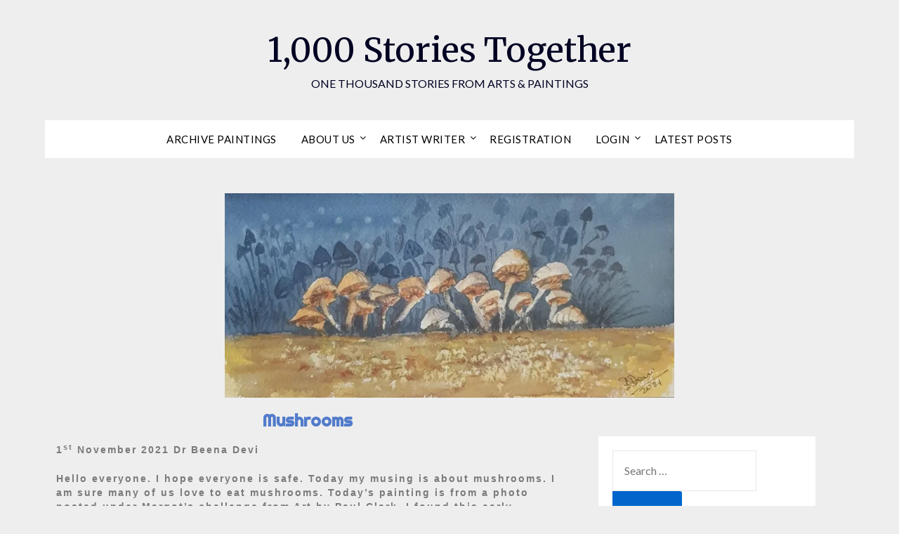

--- FILE ---
content_type: text/html; charset=UTF-8
request_url: https://1000storiestogether.fun/mushrooms/
body_size: 26192
content:
<!doctype html>
<html lang="en-US">
<head>
	<meta charset="UTF-8">
	<meta name="viewport" content="width=device-width, initial-scale=1">
	<link rel="profile" href="http://gmpg.org/xfn/11">
	<title>Mushrooms &#8211; 1,000 Stories Together</title>
<meta name='robots' content='max-image-preview:large' />
	<style>img:is([sizes="auto" i], [sizes^="auto," i]) { contain-intrinsic-size: 3000px 1500px }</style>
	<link rel='dns-prefetch' href='//static.addtoany.com' />
<link rel='dns-prefetch' href='//stats.wp.com' />
<link rel='dns-prefetch' href='//fonts.googleapis.com' />
<link rel='preconnect' href='//i0.wp.com' />
<link rel='preconnect' href='//c0.wp.com' />
<link rel="alternate" type="application/rss+xml" title="1,000 Stories Together &raquo; Feed" href="https://1000storiestogether.fun/feed/" />
<link rel="alternate" type="application/rss+xml" title="1,000 Stories Together &raquo; Comments Feed" href="https://1000storiestogether.fun/comments/feed/" />
<link rel="alternate" type="application/rss+xml" title="1,000 Stories Together &raquo; Mushrooms Comments Feed" href="https://1000storiestogether.fun/mushrooms/feed/" />
<script type="text/javascript">
/* <![CDATA[ */
window._wpemojiSettings = {"baseUrl":"https:\/\/s.w.org\/images\/core\/emoji\/16.0.1\/72x72\/","ext":".png","svgUrl":"https:\/\/s.w.org\/images\/core\/emoji\/16.0.1\/svg\/","svgExt":".svg","source":{"concatemoji":"https:\/\/1000storiestogether.fun\/wp-includes\/js\/wp-emoji-release.min.js?ver=6.8.3"}};
/*! This file is auto-generated */
!function(s,n){var o,i,e;function c(e){try{var t={supportTests:e,timestamp:(new Date).valueOf()};sessionStorage.setItem(o,JSON.stringify(t))}catch(e){}}function p(e,t,n){e.clearRect(0,0,e.canvas.width,e.canvas.height),e.fillText(t,0,0);var t=new Uint32Array(e.getImageData(0,0,e.canvas.width,e.canvas.height).data),a=(e.clearRect(0,0,e.canvas.width,e.canvas.height),e.fillText(n,0,0),new Uint32Array(e.getImageData(0,0,e.canvas.width,e.canvas.height).data));return t.every(function(e,t){return e===a[t]})}function u(e,t){e.clearRect(0,0,e.canvas.width,e.canvas.height),e.fillText(t,0,0);for(var n=e.getImageData(16,16,1,1),a=0;a<n.data.length;a++)if(0!==n.data[a])return!1;return!0}function f(e,t,n,a){switch(t){case"flag":return n(e,"\ud83c\udff3\ufe0f\u200d\u26a7\ufe0f","\ud83c\udff3\ufe0f\u200b\u26a7\ufe0f")?!1:!n(e,"\ud83c\udde8\ud83c\uddf6","\ud83c\udde8\u200b\ud83c\uddf6")&&!n(e,"\ud83c\udff4\udb40\udc67\udb40\udc62\udb40\udc65\udb40\udc6e\udb40\udc67\udb40\udc7f","\ud83c\udff4\u200b\udb40\udc67\u200b\udb40\udc62\u200b\udb40\udc65\u200b\udb40\udc6e\u200b\udb40\udc67\u200b\udb40\udc7f");case"emoji":return!a(e,"\ud83e\udedf")}return!1}function g(e,t,n,a){var r="undefined"!=typeof WorkerGlobalScope&&self instanceof WorkerGlobalScope?new OffscreenCanvas(300,150):s.createElement("canvas"),o=r.getContext("2d",{willReadFrequently:!0}),i=(o.textBaseline="top",o.font="600 32px Arial",{});return e.forEach(function(e){i[e]=t(o,e,n,a)}),i}function t(e){var t=s.createElement("script");t.src=e,t.defer=!0,s.head.appendChild(t)}"undefined"!=typeof Promise&&(o="wpEmojiSettingsSupports",i=["flag","emoji"],n.supports={everything:!0,everythingExceptFlag:!0},e=new Promise(function(e){s.addEventListener("DOMContentLoaded",e,{once:!0})}),new Promise(function(t){var n=function(){try{var e=JSON.parse(sessionStorage.getItem(o));if("object"==typeof e&&"number"==typeof e.timestamp&&(new Date).valueOf()<e.timestamp+604800&&"object"==typeof e.supportTests)return e.supportTests}catch(e){}return null}();if(!n){if("undefined"!=typeof Worker&&"undefined"!=typeof OffscreenCanvas&&"undefined"!=typeof URL&&URL.createObjectURL&&"undefined"!=typeof Blob)try{var e="postMessage("+g.toString()+"("+[JSON.stringify(i),f.toString(),p.toString(),u.toString()].join(",")+"));",a=new Blob([e],{type:"text/javascript"}),r=new Worker(URL.createObjectURL(a),{name:"wpTestEmojiSupports"});return void(r.onmessage=function(e){c(n=e.data),r.terminate(),t(n)})}catch(e){}c(n=g(i,f,p,u))}t(n)}).then(function(e){for(var t in e)n.supports[t]=e[t],n.supports.everything=n.supports.everything&&n.supports[t],"flag"!==t&&(n.supports.everythingExceptFlag=n.supports.everythingExceptFlag&&n.supports[t]);n.supports.everythingExceptFlag=n.supports.everythingExceptFlag&&!n.supports.flag,n.DOMReady=!1,n.readyCallback=function(){n.DOMReady=!0}}).then(function(){return e}).then(function(){var e;n.supports.everything||(n.readyCallback(),(e=n.source||{}).concatemoji?t(e.concatemoji):e.wpemoji&&e.twemoji&&(t(e.twemoji),t(e.wpemoji)))}))}((window,document),window._wpemojiSettings);
/* ]]> */
</script>
<link rel='stylesheet' id='jetpack_related-posts-css' href='https://c0.wp.com/p/jetpack/14.3/modules/related-posts/related-posts.css' type='text/css' media='all' />
<style id='wp-emoji-styles-inline-css' type='text/css'>

	img.wp-smiley, img.emoji {
		display: inline !important;
		border: none !important;
		box-shadow: none !important;
		height: 1em !important;
		width: 1em !important;
		margin: 0 0.07em !important;
		vertical-align: -0.1em !important;
		background: none !important;
		padding: 0 !important;
	}
</style>
<link rel='stylesheet' id='wp-block-library-css' href='https://c0.wp.com/c/6.8.3/wp-includes/css/dist/block-library/style.min.css' type='text/css' media='all' />
<style id='classic-theme-styles-inline-css' type='text/css'>
/*! This file is auto-generated */
.wp-block-button__link{color:#fff;background-color:#32373c;border-radius:9999px;box-shadow:none;text-decoration:none;padding:calc(.667em + 2px) calc(1.333em + 2px);font-size:1.125em}.wp-block-file__button{background:#32373c;color:#fff;text-decoration:none}
</style>
<style id='ce4wp-subscribe-style-inline-css' type='text/css'>
.wp-block-ce4wp-subscribe{max-width:840px;margin:0 auto}.wp-block-ce4wp-subscribe .title{margin-bottom:0}.wp-block-ce4wp-subscribe .subTitle{margin-top:0;font-size:0.8em}.wp-block-ce4wp-subscribe .disclaimer{margin-top:5px;font-size:0.8em}.wp-block-ce4wp-subscribe .disclaimer .disclaimer-label{margin-left:10px}.wp-block-ce4wp-subscribe .inputBlock{width:100%;margin-bottom:10px}.wp-block-ce4wp-subscribe .inputBlock input{width:100%}.wp-block-ce4wp-subscribe .inputBlock label{display:inline-block}.wp-block-ce4wp-subscribe .submit-button{margin-top:25px;display:block}.wp-block-ce4wp-subscribe .required-text{display:inline-block;margin:0;padding:0;margin-left:0.3em}.wp-block-ce4wp-subscribe .onSubmission{height:0;max-width:840px;margin:0 auto}.wp-block-ce4wp-subscribe .firstNameSummary .lastNameSummary{text-transform:capitalize}.wp-block-ce4wp-subscribe .ce4wp-inline-notification{display:flex;flex-direction:row;align-items:center;padding:13px 10px;width:100%;height:40px;border-style:solid;border-color:orange;border-width:1px;border-left-width:4px;border-radius:3px;background:rgba(255,133,15,0.1);flex:none;order:0;flex-grow:1;margin:0px 0px}.wp-block-ce4wp-subscribe .ce4wp-inline-warning-text{font-style:normal;font-weight:normal;font-size:16px;line-height:20px;display:flex;align-items:center;color:#571600;margin-left:9px}.wp-block-ce4wp-subscribe .ce4wp-inline-warning-icon{color:orange}.wp-block-ce4wp-subscribe .ce4wp-inline-warning-arrow{color:#571600;margin-left:auto}.wp-block-ce4wp-subscribe .ce4wp-banner-clickable{cursor:pointer}.ce4wp-link{cursor:pointer}

.no-flex{display:block}.sub-header{margin-bottom:1em}


</style>
<link rel='stylesheet' id='mediaelement-css' href='https://c0.wp.com/c/6.8.3/wp-includes/js/mediaelement/mediaelementplayer-legacy.min.css' type='text/css' media='all' />
<link rel='stylesheet' id='wp-mediaelement-css' href='https://c0.wp.com/c/6.8.3/wp-includes/js/mediaelement/wp-mediaelement.min.css' type='text/css' media='all' />
<style id='jetpack-sharing-buttons-style-inline-css' type='text/css'>
.jetpack-sharing-buttons__services-list{display:flex;flex-direction:row;flex-wrap:wrap;gap:0;list-style-type:none;margin:5px;padding:0}.jetpack-sharing-buttons__services-list.has-small-icon-size{font-size:12px}.jetpack-sharing-buttons__services-list.has-normal-icon-size{font-size:16px}.jetpack-sharing-buttons__services-list.has-large-icon-size{font-size:24px}.jetpack-sharing-buttons__services-list.has-huge-icon-size{font-size:36px}@media print{.jetpack-sharing-buttons__services-list{display:none!important}}.editor-styles-wrapper .wp-block-jetpack-sharing-buttons{gap:0;padding-inline-start:0}ul.jetpack-sharing-buttons__services-list.has-background{padding:1.25em 2.375em}
</style>
<style id='global-styles-inline-css' type='text/css'>
:root{--wp--preset--aspect-ratio--square: 1;--wp--preset--aspect-ratio--4-3: 4/3;--wp--preset--aspect-ratio--3-4: 3/4;--wp--preset--aspect-ratio--3-2: 3/2;--wp--preset--aspect-ratio--2-3: 2/3;--wp--preset--aspect-ratio--16-9: 16/9;--wp--preset--aspect-ratio--9-16: 9/16;--wp--preset--color--black: #000000;--wp--preset--color--cyan-bluish-gray: #abb8c3;--wp--preset--color--white: #ffffff;--wp--preset--color--pale-pink: #f78da7;--wp--preset--color--vivid-red: #cf2e2e;--wp--preset--color--luminous-vivid-orange: #ff6900;--wp--preset--color--luminous-vivid-amber: #fcb900;--wp--preset--color--light-green-cyan: #7bdcb5;--wp--preset--color--vivid-green-cyan: #00d084;--wp--preset--color--pale-cyan-blue: #8ed1fc;--wp--preset--color--vivid-cyan-blue: #0693e3;--wp--preset--color--vivid-purple: #9b51e0;--wp--preset--gradient--vivid-cyan-blue-to-vivid-purple: linear-gradient(135deg,rgba(6,147,227,1) 0%,rgb(155,81,224) 100%);--wp--preset--gradient--light-green-cyan-to-vivid-green-cyan: linear-gradient(135deg,rgb(122,220,180) 0%,rgb(0,208,130) 100%);--wp--preset--gradient--luminous-vivid-amber-to-luminous-vivid-orange: linear-gradient(135deg,rgba(252,185,0,1) 0%,rgba(255,105,0,1) 100%);--wp--preset--gradient--luminous-vivid-orange-to-vivid-red: linear-gradient(135deg,rgba(255,105,0,1) 0%,rgb(207,46,46) 100%);--wp--preset--gradient--very-light-gray-to-cyan-bluish-gray: linear-gradient(135deg,rgb(238,238,238) 0%,rgb(169,184,195) 100%);--wp--preset--gradient--cool-to-warm-spectrum: linear-gradient(135deg,rgb(74,234,220) 0%,rgb(151,120,209) 20%,rgb(207,42,186) 40%,rgb(238,44,130) 60%,rgb(251,105,98) 80%,rgb(254,248,76) 100%);--wp--preset--gradient--blush-light-purple: linear-gradient(135deg,rgb(255,206,236) 0%,rgb(152,150,240) 100%);--wp--preset--gradient--blush-bordeaux: linear-gradient(135deg,rgb(254,205,165) 0%,rgb(254,45,45) 50%,rgb(107,0,62) 100%);--wp--preset--gradient--luminous-dusk: linear-gradient(135deg,rgb(255,203,112) 0%,rgb(199,81,192) 50%,rgb(65,88,208) 100%);--wp--preset--gradient--pale-ocean: linear-gradient(135deg,rgb(255,245,203) 0%,rgb(182,227,212) 50%,rgb(51,167,181) 100%);--wp--preset--gradient--electric-grass: linear-gradient(135deg,rgb(202,248,128) 0%,rgb(113,206,126) 100%);--wp--preset--gradient--midnight: linear-gradient(135deg,rgb(2,3,129) 0%,rgb(40,116,252) 100%);--wp--preset--font-size--small: 13px;--wp--preset--font-size--medium: 20px;--wp--preset--font-size--large: 36px;--wp--preset--font-size--x-large: 42px;--wp--preset--spacing--20: 0.44rem;--wp--preset--spacing--30: 0.67rem;--wp--preset--spacing--40: 1rem;--wp--preset--spacing--50: 1.5rem;--wp--preset--spacing--60: 2.25rem;--wp--preset--spacing--70: 3.38rem;--wp--preset--spacing--80: 5.06rem;--wp--preset--shadow--natural: 6px 6px 9px rgba(0, 0, 0, 0.2);--wp--preset--shadow--deep: 12px 12px 50px rgba(0, 0, 0, 0.4);--wp--preset--shadow--sharp: 6px 6px 0px rgba(0, 0, 0, 0.2);--wp--preset--shadow--outlined: 6px 6px 0px -3px rgba(255, 255, 255, 1), 6px 6px rgba(0, 0, 0, 1);--wp--preset--shadow--crisp: 6px 6px 0px rgba(0, 0, 0, 1);}:where(.is-layout-flex){gap: 0.5em;}:where(.is-layout-grid){gap: 0.5em;}body .is-layout-flex{display: flex;}.is-layout-flex{flex-wrap: wrap;align-items: center;}.is-layout-flex > :is(*, div){margin: 0;}body .is-layout-grid{display: grid;}.is-layout-grid > :is(*, div){margin: 0;}:where(.wp-block-columns.is-layout-flex){gap: 2em;}:where(.wp-block-columns.is-layout-grid){gap: 2em;}:where(.wp-block-post-template.is-layout-flex){gap: 1.25em;}:where(.wp-block-post-template.is-layout-grid){gap: 1.25em;}.has-black-color{color: var(--wp--preset--color--black) !important;}.has-cyan-bluish-gray-color{color: var(--wp--preset--color--cyan-bluish-gray) !important;}.has-white-color{color: var(--wp--preset--color--white) !important;}.has-pale-pink-color{color: var(--wp--preset--color--pale-pink) !important;}.has-vivid-red-color{color: var(--wp--preset--color--vivid-red) !important;}.has-luminous-vivid-orange-color{color: var(--wp--preset--color--luminous-vivid-orange) !important;}.has-luminous-vivid-amber-color{color: var(--wp--preset--color--luminous-vivid-amber) !important;}.has-light-green-cyan-color{color: var(--wp--preset--color--light-green-cyan) !important;}.has-vivid-green-cyan-color{color: var(--wp--preset--color--vivid-green-cyan) !important;}.has-pale-cyan-blue-color{color: var(--wp--preset--color--pale-cyan-blue) !important;}.has-vivid-cyan-blue-color{color: var(--wp--preset--color--vivid-cyan-blue) !important;}.has-vivid-purple-color{color: var(--wp--preset--color--vivid-purple) !important;}.has-black-background-color{background-color: var(--wp--preset--color--black) !important;}.has-cyan-bluish-gray-background-color{background-color: var(--wp--preset--color--cyan-bluish-gray) !important;}.has-white-background-color{background-color: var(--wp--preset--color--white) !important;}.has-pale-pink-background-color{background-color: var(--wp--preset--color--pale-pink) !important;}.has-vivid-red-background-color{background-color: var(--wp--preset--color--vivid-red) !important;}.has-luminous-vivid-orange-background-color{background-color: var(--wp--preset--color--luminous-vivid-orange) !important;}.has-luminous-vivid-amber-background-color{background-color: var(--wp--preset--color--luminous-vivid-amber) !important;}.has-light-green-cyan-background-color{background-color: var(--wp--preset--color--light-green-cyan) !important;}.has-vivid-green-cyan-background-color{background-color: var(--wp--preset--color--vivid-green-cyan) !important;}.has-pale-cyan-blue-background-color{background-color: var(--wp--preset--color--pale-cyan-blue) !important;}.has-vivid-cyan-blue-background-color{background-color: var(--wp--preset--color--vivid-cyan-blue) !important;}.has-vivid-purple-background-color{background-color: var(--wp--preset--color--vivid-purple) !important;}.has-black-border-color{border-color: var(--wp--preset--color--black) !important;}.has-cyan-bluish-gray-border-color{border-color: var(--wp--preset--color--cyan-bluish-gray) !important;}.has-white-border-color{border-color: var(--wp--preset--color--white) !important;}.has-pale-pink-border-color{border-color: var(--wp--preset--color--pale-pink) !important;}.has-vivid-red-border-color{border-color: var(--wp--preset--color--vivid-red) !important;}.has-luminous-vivid-orange-border-color{border-color: var(--wp--preset--color--luminous-vivid-orange) !important;}.has-luminous-vivid-amber-border-color{border-color: var(--wp--preset--color--luminous-vivid-amber) !important;}.has-light-green-cyan-border-color{border-color: var(--wp--preset--color--light-green-cyan) !important;}.has-vivid-green-cyan-border-color{border-color: var(--wp--preset--color--vivid-green-cyan) !important;}.has-pale-cyan-blue-border-color{border-color: var(--wp--preset--color--pale-cyan-blue) !important;}.has-vivid-cyan-blue-border-color{border-color: var(--wp--preset--color--vivid-cyan-blue) !important;}.has-vivid-purple-border-color{border-color: var(--wp--preset--color--vivid-purple) !important;}.has-vivid-cyan-blue-to-vivid-purple-gradient-background{background: var(--wp--preset--gradient--vivid-cyan-blue-to-vivid-purple) !important;}.has-light-green-cyan-to-vivid-green-cyan-gradient-background{background: var(--wp--preset--gradient--light-green-cyan-to-vivid-green-cyan) !important;}.has-luminous-vivid-amber-to-luminous-vivid-orange-gradient-background{background: var(--wp--preset--gradient--luminous-vivid-amber-to-luminous-vivid-orange) !important;}.has-luminous-vivid-orange-to-vivid-red-gradient-background{background: var(--wp--preset--gradient--luminous-vivid-orange-to-vivid-red) !important;}.has-very-light-gray-to-cyan-bluish-gray-gradient-background{background: var(--wp--preset--gradient--very-light-gray-to-cyan-bluish-gray) !important;}.has-cool-to-warm-spectrum-gradient-background{background: var(--wp--preset--gradient--cool-to-warm-spectrum) !important;}.has-blush-light-purple-gradient-background{background: var(--wp--preset--gradient--blush-light-purple) !important;}.has-blush-bordeaux-gradient-background{background: var(--wp--preset--gradient--blush-bordeaux) !important;}.has-luminous-dusk-gradient-background{background: var(--wp--preset--gradient--luminous-dusk) !important;}.has-pale-ocean-gradient-background{background: var(--wp--preset--gradient--pale-ocean) !important;}.has-electric-grass-gradient-background{background: var(--wp--preset--gradient--electric-grass) !important;}.has-midnight-gradient-background{background: var(--wp--preset--gradient--midnight) !important;}.has-small-font-size{font-size: var(--wp--preset--font-size--small) !important;}.has-medium-font-size{font-size: var(--wp--preset--font-size--medium) !important;}.has-large-font-size{font-size: var(--wp--preset--font-size--large) !important;}.has-x-large-font-size{font-size: var(--wp--preset--font-size--x-large) !important;}
:where(.wp-block-post-template.is-layout-flex){gap: 1.25em;}:where(.wp-block-post-template.is-layout-grid){gap: 1.25em;}
:where(.wp-block-columns.is-layout-flex){gap: 2em;}:where(.wp-block-columns.is-layout-grid){gap: 2em;}
:root :where(.wp-block-pullquote){font-size: 1.5em;line-height: 1.6;}
</style>
<link rel='stylesheet' id='uaf_client_css-css' href='https://1000storiestogether.fun/wp-content/uploads/useanyfont/uaf.css?ver=1731282713' type='text/css' media='all' />
<link rel='stylesheet' id='wpuf-layout1-css' href='https://1000storiestogether.fun/wp-content/plugins/wp-user-frontend/assets/css/frontend-form/layout1.css?ver=4.0.10' type='text/css' media='all' />
<link rel='stylesheet' id='wpuf-frontend-forms-css' href='https://1000storiestogether.fun/wp-content/plugins/wp-user-frontend/assets/css/frontend-forms.css?ver=4.0.10' type='text/css' media='all' />
<link rel='stylesheet' id='wpuf-sweetalert2-css' href='https://1000storiestogether.fun/wp-content/plugins/wp-user-frontend/assets/vendor/sweetalert2/dist/sweetalert2.css?ver=11.4.19' type='text/css' media='all' />
<link rel='stylesheet' id='wpuf-jquery-ui-css' href='https://1000storiestogether.fun/wp-content/plugins/wp-user-frontend/assets/css/jquery-ui-1.9.1.custom.css?ver=1.9.1' type='text/css' media='all' />
<link rel='stylesheet' id='font-awesome-css' href='https://1000storiestogether.fun/wp-content/plugins/elementor/assets/lib/font-awesome/css/font-awesome.min.css?ver=4.7.0' type='text/css' media='all' />
<link rel='stylesheet' id='flatmagazinews-style-css' href='https://1000storiestogether.fun/wp-content/themes/flatmagazinews/style.css?ver=6.8.3' type='text/css' media='all' />
<link rel='stylesheet' id='flatmagazinews-google-fonts-css' href='//fonts.googleapis.com/css?family=Lato%3A300%2C400%2C700%2C900%7CMerriweather%3A400%2C700&#038;ver=6.8.3' type='text/css' media='all' />
<link rel='stylesheet' id='elementor-icons-css' href='https://1000storiestogether.fun/wp-content/plugins/elementor/assets/lib/eicons/css/elementor-icons.min.css?ver=5.30.0' type='text/css' media='all' />
<link rel='stylesheet' id='elementor-frontend-css' href='https://1000storiestogether.fun/wp-content/plugins/elementor/assets/css/frontend.min.css?ver=3.23.4' type='text/css' media='all' />
<link rel='stylesheet' id='swiper-css' href='https://1000storiestogether.fun/wp-content/plugins/elementor/assets/lib/swiper/v8/css/swiper.min.css?ver=8.4.5' type='text/css' media='all' />
<link rel='stylesheet' id='elementor-post-10-css' href='https://1000storiestogether.fun/wp-content/uploads/elementor/css/post-10.css?ver=1760397439' type='text/css' media='all' />
<link rel='stylesheet' id='elementor-pro-css' href='https://1000storiestogether.fun/wp-content/plugins/elementor-pro/assets/css/frontend.min.css?ver=3.15.1' type='text/css' media='all' />
<link rel='stylesheet' id='elementor-global-css' href='https://1000storiestogether.fun/wp-content/uploads/elementor/css/global.css?ver=1760397440' type='text/css' media='all' />
<link rel='stylesheet' id='elementor-post-628-css' href='https://1000storiestogether.fun/wp-content/uploads/elementor/css/post-628.css?ver=1760397442' type='text/css' media='all' />
<link rel='stylesheet' id='dco-comment-attachment-css' href='https://1000storiestogether.fun/wp-content/plugins/dco-comment-attachment/assets/dco-comment-attachment.css?ver=2.4.0' type='text/css' media='all' />
<link rel='stylesheet' id='addtoany-css' href='https://1000storiestogether.fun/wp-content/plugins/add-to-any/addtoany.min.css?ver=1.16' type='text/css' media='all' />
<link rel='stylesheet' id='eael-general-css' href='https://1000storiestogether.fun/wp-content/plugins/essential-addons-for-elementor-lite/assets/front-end/css/view/general.min.css?ver=6.0.2' type='text/css' media='all' />
<link rel='stylesheet' id='ecs-styles-css' href='https://1000storiestogether.fun/wp-content/plugins/ele-custom-skin/assets/css/ecs-style.css?ver=3.1.9' type='text/css' media='all' />
<link rel='stylesheet' id='elementor-post-3439-css' href='https://1000storiestogether.fun/wp-content/uploads/elementor/css/post-3439.css?ver=1650974790' type='text/css' media='all' />
<link rel='stylesheet' id='google-fonts-1-css' href='https://fonts.googleapis.com/css?family=Roboto%3A100%2C100italic%2C200%2C200italic%2C300%2C300italic%2C400%2C400italic%2C500%2C500italic%2C600%2C600italic%2C700%2C700italic%2C800%2C800italic%2C900%2C900italic%7CRoboto+Slab%3A100%2C100italic%2C200%2C200italic%2C300%2C300italic%2C400%2C400italic%2C500%2C500italic%2C600%2C600italic%2C700%2C700italic%2C800%2C800italic%2C900%2C900italic%7CRighteous%3A100%2C100italic%2C200%2C200italic%2C300%2C300italic%2C400%2C400italic%2C500%2C500italic%2C600%2C600italic%2C700%2C700italic%2C800%2C800italic%2C900%2C900italic&#038;display=auto&#038;ver=6.8.3' type='text/css' media='all' />
<link rel="preconnect" href="https://fonts.gstatic.com/" crossorigin><script type="text/javascript" src="https://c0.wp.com/c/6.8.3/wp-includes/js/jquery/jquery.min.js" id="jquery-core-js"></script>
<script type="text/javascript" src="https://c0.wp.com/c/6.8.3/wp-includes/js/jquery/jquery-migrate.min.js" id="jquery-migrate-js"></script>
<script type="text/javascript" id="jetpack_related-posts-js-extra">
/* <![CDATA[ */
var related_posts_js_options = {"post_heading":"h4"};
/* ]]> */
</script>
<script type="text/javascript" src="https://c0.wp.com/p/jetpack/14.3/_inc/build/related-posts/related-posts.min.js" id="jetpack_related-posts-js"></script>
<script type="text/javascript" id="addtoany-core-js-before">
/* <![CDATA[ */
window.a2a_config=window.a2a_config||{};a2a_config.callbacks=[];a2a_config.overlays=[];a2a_config.templates={};
/* ]]> */
</script>
<script type="text/javascript" defer src="https://static.addtoany.com/menu/page.js" id="addtoany-core-js"></script>
<script type="text/javascript" defer src="https://1000storiestogether.fun/wp-content/plugins/add-to-any/addtoany.min.js?ver=1.1" id="addtoany-jquery-js"></script>
<script type="text/javascript" src="https://c0.wp.com/c/6.8.3/wp-includes/js/clipboard.min.js" id="clipboard-js"></script>
<script type="text/javascript" src="https://c0.wp.com/c/6.8.3/wp-includes/js/plupload/moxie.min.js" id="moxiejs-js"></script>
<script type="text/javascript" src="https://c0.wp.com/c/6.8.3/wp-includes/js/plupload/plupload.min.js" id="plupload-js"></script>
<script type="text/javascript" src="https://c0.wp.com/c/6.8.3/wp-includes/js/underscore.min.js" id="underscore-js"></script>
<script type="text/javascript" src="https://c0.wp.com/c/6.8.3/wp-includes/js/dist/dom-ready.min.js" id="wp-dom-ready-js"></script>
<script type="text/javascript" src="https://c0.wp.com/c/6.8.3/wp-includes/js/dist/hooks.min.js" id="wp-hooks-js"></script>
<script type="text/javascript" src="https://c0.wp.com/c/6.8.3/wp-includes/js/dist/i18n.min.js" id="wp-i18n-js"></script>
<script type="text/javascript" id="wp-i18n-js-after">
/* <![CDATA[ */
wp.i18n.setLocaleData( { 'text direction\u0004ltr': [ 'ltr' ] } );
/* ]]> */
</script>
<script type="text/javascript" src="https://c0.wp.com/c/6.8.3/wp-includes/js/dist/a11y.min.js" id="wp-a11y-js"></script>
<script type="text/javascript" id="plupload-handlers-js-extra">
/* <![CDATA[ */
var pluploadL10n = {"queue_limit_exceeded":"You have attempted to queue too many files.","file_exceeds_size_limit":"%s exceeds the maximum upload size for this site.","zero_byte_file":"This file is empty. Please try another.","invalid_filetype":"This file cannot be processed by the web server.","not_an_image":"This file is not an image. Please try another.","image_memory_exceeded":"Memory exceeded. Please try another smaller file.","image_dimensions_exceeded":"This is larger than the maximum size. Please try another.","default_error":"An error occurred in the upload. Please try again later.","missing_upload_url":"There was a configuration error. Please contact the server administrator.","upload_limit_exceeded":"You may only upload 1 file.","http_error":"Unexpected response from the server. The file may have been uploaded successfully. Check in the Media Library or reload the page.","http_error_image":"The server cannot process the image. This can happen if the server is busy or does not have enough resources to complete the task. Uploading a smaller image may help. Suggested maximum size is 2560 pixels.","upload_failed":"Upload failed.","big_upload_failed":"Please try uploading this file with the %1$sbrowser uploader%2$s.","big_upload_queued":"%s exceeds the maximum upload size for the multi-file uploader when used in your browser.","io_error":"IO error.","security_error":"Security error.","file_cancelled":"File canceled.","upload_stopped":"Upload stopped.","dismiss":"Dismiss","crunching":"Crunching\u2026","deleted":"moved to the Trash.","error_uploading":"\u201c%s\u201d has failed to upload.","unsupported_image":"This image cannot be displayed in a web browser. For best results convert it to JPEG before uploading.","noneditable_image":"The web server cannot generate responsive image sizes for this image. Convert it to JPEG or PNG before uploading.","file_url_copied":"The file URL has been copied to your clipboard"};
/* ]]> */
</script>
<script type="text/javascript" src="https://c0.wp.com/c/6.8.3/wp-includes/js/plupload/handlers.min.js" id="plupload-handlers-js"></script>
<script type="text/javascript" id="ecs_ajax_load-js-extra">
/* <![CDATA[ */
var ecs_ajax_params = {"ajaxurl":"https:\/\/1000storiestogether.fun\/wp-admin\/admin-ajax.php","posts":"{\"page\":0,\"name\":\"mushrooms\",\"error\":\"\",\"m\":\"\",\"p\":0,\"post_parent\":\"\",\"subpost\":\"\",\"subpost_id\":\"\",\"attachment\":\"\",\"attachment_id\":0,\"pagename\":\"\",\"page_id\":0,\"second\":\"\",\"minute\":\"\",\"hour\":\"\",\"day\":0,\"monthnum\":0,\"year\":0,\"w\":0,\"category_name\":\"\",\"tag\":\"\",\"cat\":\"\",\"tag_id\":\"\",\"author\":\"\",\"author_name\":\"\",\"feed\":\"\",\"tb\":\"\",\"paged\":0,\"meta_key\":\"\",\"meta_value\":\"\",\"preview\":\"\",\"s\":\"\",\"sentence\":\"\",\"title\":\"\",\"fields\":\"all\",\"menu_order\":\"\",\"embed\":\"\",\"category__in\":[],\"category__not_in\":[],\"category__and\":[],\"post__in\":[],\"post__not_in\":[],\"post_name__in\":[],\"tag__in\":[],\"tag__not_in\":[],\"tag__and\":[],\"tag_slug__in\":[],\"tag_slug__and\":[],\"post_parent__in\":[],\"post_parent__not_in\":[],\"author__in\":[],\"author__not_in\":[],\"search_columns\":[],\"post_type\":[\"post\",\"page\",\"e-landing-page\"],\"ignore_sticky_posts\":false,\"suppress_filters\":false,\"cache_results\":true,\"update_post_term_cache\":true,\"update_menu_item_cache\":false,\"lazy_load_term_meta\":true,\"update_post_meta_cache\":true,\"posts_per_page\":10,\"nopaging\":false,\"comments_per_page\":\"50\",\"no_found_rows\":false,\"order\":\"DESC\"}"};
/* ]]> */
</script>
<script type="text/javascript" src="https://1000storiestogether.fun/wp-content/plugins/ele-custom-skin/assets/js/ecs_ajax_pagination.js?ver=3.1.9" id="ecs_ajax_load-js"></script>
<script type="text/javascript" src="https://1000storiestogether.fun/wp-content/plugins/ele-custom-skin/assets/js/ecs.js?ver=3.1.9" id="ecs-script-js"></script>
<link rel="https://api.w.org/" href="https://1000storiestogether.fun/wp-json/" /><link rel="alternate" title="JSON" type="application/json" href="https://1000storiestogether.fun/wp-json/wp/v2/posts/2610" /><link rel="EditURI" type="application/rsd+xml" title="RSD" href="https://1000storiestogether.fun/xmlrpc.php?rsd" />
<meta name="generator" content="WordPress 6.8.3" />
<link rel="canonical" href="https://1000storiestogether.fun/mushrooms/" />
<link rel='shortlink' href='https://1000storiestogether.fun/?p=2610' />
<link rel="alternate" title="oEmbed (JSON)" type="application/json+oembed" href="https://1000storiestogether.fun/wp-json/oembed/1.0/embed?url=https%3A%2F%2F1000storiestogether.fun%2Fmushrooms%2F" />
<link rel="alternate" title="oEmbed (XML)" type="text/xml+oembed" href="https://1000storiestogether.fun/wp-json/oembed/1.0/embed?url=https%3A%2F%2F1000storiestogether.fun%2Fmushrooms%2F&#038;format=xml" />
<style type='text/css'> .ae_data .elementor-editor-element-setting {
            display:none !important;
            }
            </style>	<style>img#wpstats{display:none}</style>
		        <style>

        </style>
        <meta name="generator" content="Elementor 3.23.4; features: additional_custom_breakpoints, e_lazyload; settings: css_print_method-external, google_font-enabled, font_display-auto">
<style type="text/css">.recentcomments a{display:inline !important;padding:0 !important;margin:0 !important;}</style>			<style>
				.e-con.e-parent:nth-of-type(n+4):not(.e-lazyloaded):not(.e-no-lazyload),
				.e-con.e-parent:nth-of-type(n+4):not(.e-lazyloaded):not(.e-no-lazyload) * {
					background-image: none !important;
				}
				@media screen and (max-height: 1024px) {
					.e-con.e-parent:nth-of-type(n+3):not(.e-lazyloaded):not(.e-no-lazyload),
					.e-con.e-parent:nth-of-type(n+3):not(.e-lazyloaded):not(.e-no-lazyload) * {
						background-image: none !important;
					}
				}
				@media screen and (max-height: 640px) {
					.e-con.e-parent:nth-of-type(n+2):not(.e-lazyloaded):not(.e-no-lazyload),
					.e-con.e-parent:nth-of-type(n+2):not(.e-lazyloaded):not(.e-no-lazyload) * {
						background-image: none !important;
					}
				}
			</style>
			</head>

<body class="wp-singular post-template-default single single-post postid-2610 single-format-standard wp-theme-flatmagazinews masthead-fixed elementor-default elementor-template-full-width elementor-kit-10 elementor-page-628">
	<a class="skip-link screen-reader-text" href="#content">Skip to content</a>

	    	<div id="page" class="site">

		<header id="masthead" class="sheader site-header clearfix">
			<div class="content-wrap">

				
					<div class="site-branding">

													<p class="site-title"><a href="https://1000storiestogether.fun/" rel="home">1,000 Stories Together</a></p>
														<p class="site-description">ONE THOUSAND STORIES FROM ARTS &amp; PAINTINGS</p>
							
						</div><!-- .site-branding -->

						
					</div>

					<nav id="primary-site-navigation" class="primary-menu main-navigation clearfix">

						<a href="#" id="pull" class="smenu-hide toggle-mobile-menu menu-toggle" aria-controls="secondary-menu" aria-expanded="false">Menu</a>

						<div class="content-wrap text-center">
							<div class="center-main-menu">
								<div class="menu-menu-container"><ul id="primary-menu" class="pmenu"><li id="menu-item-797" class="menu-item menu-item-type-post_type menu-item-object-page menu-item-797"><a href="https://1000storiestogether.fun/archive-paintings/">Archive Paintings</a></li>
<li id="menu-item-885" class="menu-item menu-item-type-post_type menu-item-object-page menu-item-has-children menu-item-885"><a href="https://1000storiestogether.fun/about-us/">About us</a>
<ul class="sub-menu">
	<li id="menu-item-859" class="menu-item menu-item-type-post_type menu-item-object-page menu-item-859"><a href="https://1000storiestogether.fun/video/">Videos</a></li>
</ul>
</li>
<li id="menu-item-910" class="menu-item menu-item-type-post_type menu-item-object-page menu-item-has-children menu-item-910"><a href="https://1000storiestogether.fun/artist-writer/">Artist Writer</a>
<ul class="sub-menu">
	<li id="menu-item-758" class="menu-item menu-item-type-taxonomy menu-item-object-category menu-item-758"><a href="https://1000storiestogether.fun/category/allan-h/">DrAllanH</a></li>
	<li id="menu-item-757" class="menu-item menu-item-type-taxonomy menu-item-object-category current-post-ancestor current-menu-parent current-post-parent menu-item-757"><a href="https://1000storiestogether.fun/category/beena/">DrBeena</a></li>
</ul>
</li>
<li id="menu-item-558" class="menu-item menu-item-type-post_type menu-item-object-page menu-item-558"><a href="https://1000storiestogether.fun/registration/">Registration</a></li>
<li id="menu-item-2449" class="menu-item menu-item-type-post_type menu-item-object-page menu-item-has-children menu-item-2449"><a href="https://1000storiestogether.fun/login-2/">Login</a>
<ul class="sub-menu">
	<li id="menu-item-2452" class="menu-item menu-item-type-post_type menu-item-object-page menu-item-2452"><a href="https://1000storiestogether.fun/dashboard-2/">Dashboard</a></li>
	<li id="menu-item-3464" class="menu-item menu-item-type-post_type menu-item-object-page menu-item-3464"><a href="https://1000storiestogether.fun/submit-post/">Submit Post</a></li>
	<li id="menu-item-3463" class="menu-item menu-item-type-post_type menu-item-object-page menu-item-3463"><a href="https://1000storiestogether.fun/edit-post/">Edit Post</a></li>
	<li id="menu-item-2451" class="menu-item menu-item-type-post_type menu-item-object-page menu-item-2451"><a href="https://1000storiestogether.fun/account-2/">Account</a></li>
	<li id="menu-item-2450" class="menu-item menu-item-type-post_type menu-item-object-page menu-item-2450"><a href="https://1000storiestogether.fun/edit-2/">Edit</a></li>
</ul>
</li>
<li id="menu-item-752" class="menu-item menu-item-type-post_type menu-item-object-page current_page_parent menu-item-752"><a href="https://1000storiestogether.fun/thank-you/">Latest Posts</a></li>
</ul></div>								</div>
							</div>

						</nav><!-- #primary-site-navigation -->
						<div class="content-wrap">

							<div class="super-menu clearfix">
								<div class="super-menu-inner">
									<a href="#" id="pull" class="toggle-mobile-menu menu-toggle" aria-controls="secondary-menu" aria-expanded="false">Menu</a>
								</div>
							</div>
						</div>
						<div id="mobile-menu-overlay"></div>
					</header>
					<!-- Image banner -->
										<!-- / Image banner -->
					<div class="content-wrap">
						<div class="header-widgets-wrapper">
							
							
													</div>
					</div>
					<div id="content" class="site-content clearfix">
						<div class="content-wrap">		<div data-elementor-type="single-post" data-elementor-id="628" class="elementor elementor-628 elementor-location-single post-2610 post type-post status-publish format-standard has-post-thumbnail hentry category-beena tag-essay" data-elementor-post-type="elementor_library">
					<div class="elementor-section-wrap">
								<section class="elementor-section elementor-top-section elementor-element elementor-element-a59400b elementor-section-boxed elementor-section-height-default elementor-section-height-default" data-id="a59400b" data-element_type="section">
						<div class="elementor-container elementor-column-gap-default">
					<div class="elementor-column elementor-col-100 elementor-top-column elementor-element elementor-element-eac23d9" data-id="eac23d9" data-element_type="column">
			<div class="elementor-widget-wrap elementor-element-populated">
						<div class="elementor-element elementor-element-9bdbcc3 elementor-widget elementor-widget-theme-post-featured-image elementor-widget-image" data-id="9bdbcc3" data-element_type="widget" data-widget_type="theme-post-featured-image.default">
				<div class="elementor-widget-container">
													<img fetchpriority="high" width="640" height="291" src="https://i0.wp.com/1000storiestogether.fun/wp-content/uploads/2021/11/Mushroom-1.jpg?fit=640%2C291&amp;ssl=1" class="attachment-large size-large wp-image-2609" alt="" srcset="https://i0.wp.com/1000storiestogether.fun/wp-content/uploads/2021/11/Mushroom-1.jpg?w=2148&amp;ssl=1 2148w, https://i0.wp.com/1000storiestogether.fun/wp-content/uploads/2021/11/Mushroom-1.jpg?resize=300%2C136&amp;ssl=1 300w, https://i0.wp.com/1000storiestogether.fun/wp-content/uploads/2021/11/Mushroom-1.jpg?resize=1024%2C465&amp;ssl=1 1024w, https://i0.wp.com/1000storiestogether.fun/wp-content/uploads/2021/11/Mushroom-1.jpg?resize=768%2C349&amp;ssl=1 768w, https://i0.wp.com/1000storiestogether.fun/wp-content/uploads/2021/11/Mushroom-1.jpg?resize=1536%2C697&amp;ssl=1 1536w, https://i0.wp.com/1000storiestogether.fun/wp-content/uploads/2021/11/Mushroom-1.jpg?resize=2048%2C930&amp;ssl=1 2048w, https://i0.wp.com/1000storiestogether.fun/wp-content/uploads/2021/11/Mushroom-1.jpg?resize=850%2C386&amp;ssl=1 850w, https://i0.wp.com/1000storiestogether.fun/wp-content/uploads/2021/11/Mushroom-1.jpg?w=1280&amp;ssl=1 1280w, https://i0.wp.com/1000storiestogether.fun/wp-content/uploads/2021/11/Mushroom-1.jpg?w=1920&amp;ssl=1 1920w" sizes="(max-width: 640px) 100vw, 640px" />													</div>
				</div>
					</div>
		</div>
					</div>
		</section>
				<section class="elementor-section elementor-top-section elementor-element elementor-element-547f3e7 elementor-section-boxed elementor-section-height-default elementor-section-height-default" data-id="547f3e7" data-element_type="section">
						<div class="elementor-container elementor-column-gap-default">
					<div class="elementor-column elementor-col-50 elementor-top-column elementor-element elementor-element-ecfc64e" data-id="ecfc64e" data-element_type="column">
			<div class="elementor-widget-wrap elementor-element-populated">
						<div class="elementor-element elementor-element-f6e3e0f elementor-widget elementor-widget-theme-post-title elementor-page-title elementor-widget-heading" data-id="f6e3e0f" data-element_type="widget" data-widget_type="theme-post-title.default">
				<div class="elementor-widget-container">
			<h3 class="elementor-heading-title elementor-size-default">Mushrooms</h3>		</div>
				</div>
				<div class="elementor-element elementor-element-658aa72 elementor-widget elementor-widget-theme-post-content" data-id="658aa72" data-element_type="widget" data-widget_type="theme-post-content.default">
				<div class="elementor-widget-container">
			<p class="MsoNormal">1<sup>st</sup> November 2021 Dr Beena Devi</p>
<p class="MsoNormal">
<p class="MsoNormal">Hello everyone. I hope everyone is safe. Today my musing is about mushrooms. I am sure many of us love to eat mushrooms. Today&#8217;s painting is from a photo posted under Margot&#8217;s challenge from Art by Paul Clark. I found this early morning photo of mushrooms a challenge. I had to paint in the early morning light. However, I did not know how to paint &#8220;Bokeh&#8221;. So let us keep that for the next time:) shall we? In this painting, I have used salt as well as the negative painting technique.</p>
<p class="MsoNormal">&nbsp;Let me share my thoughts about mushrooms. There are many varieties of mushrooms. Of course, some are inedible and poisonous. One of the highly prized mushrooms is the truffle.&nbsp; Unlike mushrooms, truffles grow underground at the roots of trees. They have a long history used in cooking. However, the two world wars devastated this industry. After that, they became expensive and used only for special occasions.</p>
<p class="MsoNormal">&nbsp;Many cuisines use mushrooms for cooking. They are rich in Vitamin B and, hence I call them &#8220;happy&#8221; food<span style="font-family: 'Segoe UI Emoji',sans-serif; mso-ascii-font-family: Calibri; mso-ascii-theme-font: minor-latin; mso-hansi-font-family: Calibri; mso-hansi-theme-font: minor-latin; mso-char-type: symbol-ext; mso-symbol-font-family: 'Segoe UI Emoji';">😊</span>. I recently found out they are great anti-oxidants. Thus, a healthier the reason to eat them<span style="font-family: 'Segoe UI Emoji',sans-serif; mso-ascii-font-family: Calibri; mso-ascii-theme-font: minor-latin; mso-hansi-font-family: Calibri; mso-hansi-theme-font: minor-latin; mso-char-type: symbol-ext; mso-symbol-font-family: 'Segoe UI Emoji';">😊</span>. When I used to go trekking in the jungle, we would be excited to see wild mushrooms. They were in bright colours and poisonous. The general advice is: do not take anything from the jungle.</p>
<p class="MsoNormal">&nbsp;Most times, the word mushroom is associated with benign reasons. Yet, a mushroom cloud is allied to a nuclear explosion. One of the first mushroom clouds seen was before the atomic era. In 1782, an unknown artist depicted mushroom clouds from the attack of Gibraltar by the Franco-Spanish forces in a painting.</p>
<p class="MsoNormal">&nbsp;Sometimes, I am puzzled by the dichotomy of a word <span style="font-family: 'Segoe UI Emoji',sans-serif; mso-bidi-font-family: 'Segoe UI Emoji';">☹</span>. It is like anything in life. A day can be a good or bad day. Is that strange? The day is just a day. But the events that occurred on that day would define that day<span style="font-family: 'Segoe UI Emoji',sans-serif; mso-bidi-font-family: 'Segoe UI Emoji';">😊</span>. Let us try to make each day a bright day and let mushrooms make us happy<span style="font-family: 'Segoe UI Emoji',sans-serif; mso-bidi-font-family: 'Segoe UI Emoji';">😊😊</span>.</p>
<p class="MsoNormal">&nbsp;Till the next musing, stay safe and be at peace.</p>
<p class="MsoNormal">

<div id='jp-relatedposts' class='jp-relatedposts' >
	<h3 class="jp-relatedposts-headline"><em>Related</em></h3>
</div><div class="addtoany_share_save_container addtoany_content addtoany_content_bottom"><div class="a2a_kit a2a_kit_size_18 addtoany_list" data-a2a-url="https://1000storiestogether.fun/mushrooms/" data-a2a-title="Mushrooms"><a class="a2a_button_facebook" href="https://www.addtoany.com/add_to/facebook?linkurl=https%3A%2F%2F1000storiestogether.fun%2Fmushrooms%2F&amp;linkname=Mushrooms" title="Facebook" rel="nofollow noopener" target="_blank"></a><a class="a2a_button_whatsapp" href="https://www.addtoany.com/add_to/whatsapp?linkurl=https%3A%2F%2F1000storiestogether.fun%2Fmushrooms%2F&amp;linkname=Mushrooms" title="WhatsApp" rel="nofollow noopener" target="_blank"></a><a class="a2a_button_facebook_like addtoany_special_service" data-layout="button" data-href="https://1000storiestogether.fun/mushrooms/"></a><a class="a2a_dd addtoany_share_save addtoany_share" href="https://www.addtoany.com/share"></a></div></div>		</div>
				</div>
				<div class="elementor-element elementor-element-55af381 elementor-widget elementor-widget-post-comments" data-id="55af381" data-element_type="widget" data-widget_type="post-comments.theme_comments">
				<div class="elementor-widget-container">
			
<div id="comments" class="fbox comments-area">

			<h2 class="comments-title">
			4 thoughts on &ldquo;<span>Mushrooms</span>&rdquo;		</h2><!-- .comments-title -->

		
		<ol class="comment-list">
					<li id="comment-564" class="comment even thread-even depth-1 parent">
			<article id="div-comment-564" class="comment-body">
				<footer class="comment-meta">
					<div class="comment-author vcard">
						<img alt='' src='https://secure.gravatar.com/avatar/e1c39a37bb3c08cdbe0c341255ba8b0bcc45a39ebb8171e1fca349480434f332?s=32&#038;d=mm&#038;r=g' srcset='https://secure.gravatar.com/avatar/e1c39a37bb3c08cdbe0c341255ba8b0bcc45a39ebb8171e1fca349480434f332?s=64&#038;d=mm&#038;r=g 2x' class='avatar avatar-32 photo' height='32' width='32' decoding='async'/>						<b class="fn">Cheng Hwai Jen</b> <span class="says">says:</span>					</div><!-- .comment-author -->

					<div class="comment-metadata">
						<a href="https://1000storiestogether.fun/mushrooms/#comment-564"><time datetime="2021-11-02T10:11:54+08:00">November 2, 2021 at 10:11 am</time></a>					</div><!-- .comment-metadata -->

									</footer><!-- .comment-meta -->

				<div class="comment-content">
					<p>Hi Beena, I love reading your posts because I can learn many new things such as Bokeh, (I have looked up its meaning) negative paintings (I’ve watched a YouTube video by Paul Clark on negative painting) and something about the subject mushrooms. Yours is a light-hearted read and I can picture you trekking in the jungle and chancing upon wild mushrooms. I could even see your sparkling eyes and nice sweet smile. I could even smell the freshness of the air and hear the euphony of sounds made by the teeming jungle creatures. Such are the feelings your simple writing evoke in me. Keep it up-  your paintings and musings as they keep this old heart throbbing with excitement. I look forward to your next post.</p>
				</div><!-- .comment-content -->

				<div class="reply"><a rel="nofollow" class="comment-reply-link" href="https://1000storiestogether.fun/mushrooms/?replytocom=564#respond" data-commentid="564" data-postid="2610" data-belowelement="div-comment-564" data-respondelement="respond" data-replyto="Reply to Cheng Hwai Jen" aria-label="Reply to Cheng Hwai Jen">Reply</a></div>			</article><!-- .comment-body -->
		<ol class="children">
		<li id="comment-565" class="comment byuser comment-author-beenadevicr bypostauthor odd alt depth-2">
			<article id="div-comment-565" class="comment-body">
				<footer class="comment-meta">
					<div class="comment-author vcard">
						<img alt='Avatar photo' src='https://1000storiestogether.fun/wp-content/uploads/2021/01/cropped-IMG-20210123-WA0024-32x32.jpg' srcset='https://1000storiestogether.fun/wp-content/uploads/2021/01/cropped-IMG-20210123-WA0024-64x64.jpg 2x' class='avatar avatar-32 photo' height='32' width='32' decoding='async'/>						<b class="fn">Beena Devi</b> <span class="says">says:</span>					</div><!-- .comment-author -->

					<div class="comment-metadata">
						<a href="https://1000storiestogether.fun/mushrooms/#comment-565"><time datetime="2021-11-02T10:39:33+08:00">November 2, 2021 at 10:39 am</time></a>					</div><!-- .comment-metadata -->

									</footer><!-- .comment-meta -->

				<div class="comment-content">
					<p>Hi, Jen, am so glad you picture me so vividly with shiny eyes and a smiling face, instead of me being sweaty and tired:). Of course, seeing the mushroom in the wild jungles excites most of us. They are brilliant in hues and come in all kinds of shapes. Thanks for encouraging me to write my musings. Sometimes am never sure if anyone reads these thoughts:):). Well, at least I know someone does and am glad to be at your service:)).</p>
				</div><!-- .comment-content -->

				<div class="reply"><a rel="nofollow" class="comment-reply-link" href="https://1000storiestogether.fun/mushrooms/?replytocom=565#respond" data-commentid="565" data-postid="2610" data-belowelement="div-comment-565" data-respondelement="respond" data-replyto="Reply to Beena Devi" aria-label="Reply to Beena Devi">Reply</a></div>			</article><!-- .comment-body -->
		</li><!-- #comment-## -->
</ol><!-- .children -->
</li><!-- #comment-## -->
		<li id="comment-580" class="comment even thread-odd thread-alt depth-1 parent">
			<article id="div-comment-580" class="comment-body">
				<footer class="comment-meta">
					<div class="comment-author vcard">
						<img alt='' src='https://secure.gravatar.com/avatar/9a26d4c9b9d4f053f7faffbbe5db4377e2fff722383777411a9e396613371686?s=32&#038;d=mm&#038;r=g' srcset='https://secure.gravatar.com/avatar/9a26d4c9b9d4f053f7faffbbe5db4377e2fff722383777411a9e396613371686?s=64&#038;d=mm&#038;r=g 2x' class='avatar avatar-32 photo' height='32' width='32' decoding='async'/>						<b class="fn">Lo Yen Nyuk</b> <span class="says">says:</span>					</div><!-- .comment-author -->

					<div class="comment-metadata">
						<a href="https://1000storiestogether.fun/mushrooms/#comment-580"><time datetime="2021-11-04T10:40:08+08:00">November 4, 2021 at 10:40 am</time></a>					</div><!-- .comment-metadata -->

									</footer><!-- .comment-meta -->

				<div class="comment-content">
					<p>Haha, Beena, your happy food made me think of magic mushrooms immediately. Psychedelically  happy 😄. They look very like your mushrooms. But I know that just painting alone is enough to carry you to another realm.</p>
				</div><!-- .comment-content -->

				<div class="reply"><a rel="nofollow" class="comment-reply-link" href="https://1000storiestogether.fun/mushrooms/?replytocom=580#respond" data-commentid="580" data-postid="2610" data-belowelement="div-comment-580" data-respondelement="respond" data-replyto="Reply to Lo Yen Nyuk" aria-label="Reply to Lo Yen Nyuk">Reply</a></div>			</article><!-- .comment-body -->
		<ol class="children">
		<li id="comment-582" class="comment byuser comment-author-beenadevicr bypostauthor odd alt depth-2">
			<article id="div-comment-582" class="comment-body">
				<footer class="comment-meta">
					<div class="comment-author vcard">
						<img alt='Avatar photo' src='https://1000storiestogether.fun/wp-content/uploads/2021/01/cropped-IMG-20210123-WA0024-32x32.jpg' srcset='https://1000storiestogether.fun/wp-content/uploads/2021/01/cropped-IMG-20210123-WA0024-64x64.jpg 2x' class='avatar avatar-32 photo' height='32' width='32' decoding='async'/>						<b class="fn">Beena Devi</b> <span class="says">says:</span>					</div><!-- .comment-author -->

					<div class="comment-metadata">
						<a href="https://1000storiestogether.fun/mushrooms/#comment-582"><time datetime="2021-11-04T13:44:08+08:00">November 4, 2021 at 1:44 pm</time></a>					</div><!-- .comment-metadata -->

									</footer><!-- .comment-meta -->

				<div class="comment-content">
					<p>Hey, thanks for educating me on those psychedelic mushrooms. Do we get them here? Maybe I should try.:):). We all need some happy food.</p>
				</div><!-- .comment-content -->

				<div class="reply"><a rel="nofollow" class="comment-reply-link" href="https://1000storiestogether.fun/mushrooms/?replytocom=582#respond" data-commentid="582" data-postid="2610" data-belowelement="div-comment-582" data-respondelement="respond" data-replyto="Reply to Beena Devi" aria-label="Reply to Beena Devi">Reply</a></div>			</article><!-- .comment-body -->
		</li><!-- #comment-## -->
</ol><!-- .children -->
</li><!-- #comment-## -->
		</ol><!-- .comment-list -->

			<div id="respond" class="comment-respond">
		<h3 id="reply-title" class="comment-reply-title">Leave a Reply <small><a rel="nofollow" id="cancel-comment-reply-link" href="/mushrooms/#respond" style="display:none;">Cancel reply</a></small></h3><form action="https://1000storiestogether.fun/wp-comments-post.php" method="post" id="commentform" class="comment-form"><p class="comment-notes"><span id="email-notes">Your email address will not be published.</span> <span class="required-field-message">Required fields are marked <span class="required">*</span></span></p><p class="comment-form-comment"><label for="comment">Comment <span class="required">*</span></label> <textarea id="comment" name="comment" cols="45" rows="8" maxlength="65525" required></textarea></p><p class="comment-form-author"><label for="author">Name <span class="required">*</span></label> <input id="author" name="author" type="text" value="" size="30" maxlength="245" autocomplete="name" required /></p>
<p class="comment-form-email"><label for="email">Email <span class="required">*</span></label> <input id="email" name="email" type="email" value="" size="30" maxlength="100" aria-describedby="email-notes" autocomplete="email" required /></p>
<p class="comment-form-url"><label for="url">Website</label> <input id="url" name="url" type="url" value="" size="30" maxlength="200" autocomplete="url" /></p>
<p class="comment-form-cookies-consent"><input id="wp-comment-cookies-consent" name="wp-comment-cookies-consent" type="checkbox" value="yes" /> <label for="wp-comment-cookies-consent">Save my name, email, and website in this browser for the next time I comment.</label></p>
<div class="c4wp_captcha_field" style="margin-bottom: 10px;" data-nonce="ce669c89c4" ><div id="c4wp_captcha_field_1" class="c4wp_captcha_field_div"></div></div>		<p class="comment-form-attachment">
							<label class="comment-form-attachment__label" for="attachment">
					Attachment				</label>
								<input class="comment-form-attachment__input" id="attachment" name="attachment" type="file" accept=".jpg,.jpeg,.jpe,.gif,.png,.bmp,.tiff,.tif,.webp,.avif,.ico,.heic,.heif,.heics,.heifs,.asf,.asx,.wmv,.wmx,.wm,.avi,.divx,.flv,.mov,.qt,.mpeg,.mpg,.mpe,.mp4,.m4v,.ogv,.webm,.mkv,.3gp,.3gpp,.3g2,.3gp2,.txt,.asc,.c,.cc,.h,.srt,.csv,.tsv,.ics,.rtx,.css,.vtt,.dfxp,.mp3,.m4a,.m4b,.aac,.ra,.ram,.wav,.x-wav,.ogg,.oga,.flac,.mid,.midi,.wma,.wax,.mka,.rtf,.pdf,.class,.tar,.zip,.gz,.gzip,.rar,.7z,.psd,.xcf,.doc,.pot,.pps,.ppt,.wri,.xla,.xls,.xlt,.xlw,.mdb,.mpp,.docx,.docm,.dotx,.dotm,.xlsx,.xlsm,.xlsb,.xltx,.xltm,.xlam,.pptx,.pptm,.ppsx,.ppsm,.potx,.potm,.ppam,.sldx,.sldm,.onetoc,.onetoc2,.onetmp,.onepkg,.oxps,.xps,.odt,.odp,.ods,.odg,.odc,.odb,.odf,.wp,.wpd,.key,.numbers,.pages" />
								<span class="comment-form-attachment__file-size-notice">
					The maximum upload file size: 1 GB.				</span>
								<span class="comment-form-attachment__file-types-notice">
					You can upload: <abbr title="jpg, jpeg, jpe, gif, png, bmp, tiff, tif, webp, avif, ico, heic, heif">image</abbr>, <abbr title="mp3, m4a, m4b, aac, ram, wav, ogg, oga, flac, wma, mka">audio</abbr>, <abbr title="asf, wmv, avi, divx, flv, mov, qt, mpeg, mpg, mp4, m4v, ogv, mkv, 3gp, 3gpp, 3g2">video</abbr>, <abbr title="rtf, pdf, psd, xcf, doc, docx, docm, dotm, oxps, xps, odt, wp, wpd, pages">document</abbr>, <abbr title="xls, xlsx, xlsm, xlsb, ods, numbers">spreadsheet</abbr>, <abbr title="pps, ppt, pptx, pptm, ppsx, ppsm, sldx, sldm, odp, key">interactive</abbr>, <abbr title="txt, asc, csv, tsv">text</abbr>, <abbr title="tar, zip, gz, rar, 7z">archive</abbr>, <abbr title="css">code</abbr>, <abbr title="heics, heifs, asx, wmx, wm, mpe, webm, 3gp2, c, cc, h, srt, ics, rtx, vtt, dfxp, ra, x-wav, mid, midi, wax, class, gzip, pot, wri, xla, xlt, xlw, mdb, mpp, dotx, xltx, xltm, xlam, potx, potm, ppam, onetoc, onetoc2, onetmp, onepkg, odg, odc, odb, odf">other</abbr>.				</span>
									<span class="comment-form-attachment__autoembed-links-notice">
						Links to YouTube, Facebook, Twitter and other services inserted in the comment text will be automatically embedded.					</span>
									<span class="comment-form-attachment__drop-area">
					<span class="comment-form-attachment__drop-area-inner">
						Drop file here					</span>
				</span>
						</p>
		<p class="form-submit"><input name="submit" type="submit" id="submit" class="submit" value="Post Comment" /> <input type='hidden' name='comment_post_ID' value='2610' id='comment_post_ID' />
<input type='hidden' name='comment_parent' id='comment_parent' value='0' />
</p></form>	</div><!-- #respond -->
	
</div><!-- #comments -->
		</div>
				</div>
					</div>
		</div>
				<div class="elementor-column elementor-col-50 elementor-top-column elementor-element elementor-element-f893554" data-id="f893554" data-element_type="column">
			<div class="elementor-widget-wrap elementor-element-populated">
						<div class="elementor-element elementor-element-734ab26 elementor-widget elementor-widget-sidebar" data-id="734ab26" data-element_type="widget" data-widget_type="sidebar.default">
				<div class="elementor-widget-container">
			<section id="search-4" class="fbox swidgets-wrap widget widget_search"><form role="search" method="get" class="search-form" action="https://1000storiestogether.fun/">
				<label>
					<span class="screen-reader-text">Search for:</span>
					<input type="search" class="search-field" placeholder="Search &hellip;" value="" name="s" />
				</label>
				<input type="submit" class="search-submit" value="Search" />
			</form></section><section id="block-3" class="fbox swidgets-wrap widget widget_block"><div class="logged-out wp-block-loginout"><a href="https://1000storiestogether.fun/login-2/?redirect_to=https%3A%2F%2F1000storiestogether.fun%2Fmushrooms%2F">Log in</a></div></section><section id="block-5" class="fbox swidgets-wrap widget widget_block">
<div class="wp-block-columns are-vertically-aligned-center is-layout-flex wp-container-core-columns-is-layout-9d6595d7 wp-block-columns-is-layout-flex">
<div class="wp-block-column is-vertically-aligned-center is-layout-flow wp-block-column-is-layout-flow" style="flex-basis:100%">
<div class="wp-block-group"><div class="wp-block-group__inner-container is-layout-flow wp-block-group-is-layout-flow"></div></div>


<ul class="wp-block-latest-posts__list wp-block-latest-posts"><li><a class="wp-block-latest-posts__post-title" href="https://1000storiestogether.fun/be-in-the-moment-2/">Be In The Moment</a></li>
<li><a class="wp-block-latest-posts__post-title" href="https://1000storiestogether.fun/benefit-of-taking-risk/">Benefit of Taking Risk</a></li>
<li><a class="wp-block-latest-posts__post-title" href="https://1000storiestogether.fun/risk-taking-or-caution/">Risk Taking or Caution</a></li>
<li><a class="wp-block-latest-posts__post-title" href="https://1000storiestogether.fun/the-yellow-bird/">The Yellow Bird</a></li>
<li><a class="wp-block-latest-posts__post-title" href="https://1000storiestogether.fun/the-mystery-of-the-durian/">The Mystery of the Durian</a></li>
</ul></div>
</div>
</section><section id="block-2" class="fbox swidgets-wrap widget widget_block">
<div class="wp-block-ce4wp-subscribe"><div class="onSubmission" style="display:none"><input class="onSubmissionSetting" name="onSubmissionSetting" type="hidden" value="message"/><div><h2 class="title">Subscribe</h2><p class="subTitle">Thank you for subscribing!</p></div></div><form class="cm-contact-form" name="contact-form"><input class="list_id" name="list_id" type="hidden"/><h2 class="title">Subscribe</h2> <p class="subTitle">Sign up for our newsletter and stay up to date</p><div class="inputBlock"><label>First name</label><input class="firstName" name="first_name" type="text"/></div><div class="inputBlock"><label>Last name</label><input class="lastName" name="last_name" type="text"/></div><div class="inputBlock"><label>Email</label><span class="wp-caption-text required-text" style="color:#ee0000">*</span><input class="email" name="email" type="email" oninvalid="setCustomValidity('Please enter a valid email address')" oninput="setCustomValidity('')" required/></div><div class="disclaimer"><input class="consent_check" name="consent_check_cd4dd861-6796-4647-a0f4-33d41aef6bcf" id="consent_check_cd4dd861-6796-4647-a0f4-33d41aef6bcf" type="checkbox"/><label for="consent_check_cd4dd861-6796-4647-a0f4-33d41aef6bcf" class="disclaimer-label">Can we send you an email from time to time?</label></div><button class="wp-block-button__link submit-button" type="submit">Subscribe</button></form></div>
</section><section id="categories-4" class="fbox swidgets-wrap widget widget_categories"><div class="swidget"><div class="sidebar-title-border"><h3 class="widget-title">Categories</h3></div></div><form action="https://1000storiestogether.fun" method="get"><label class="screen-reader-text" for="cat">Categories</label><select  name='cat' id='cat' class='postform'>
	<option value='-1'>Select Category</option>
	<option class="level-0" value="28">Bako Malaysia&nbsp;&nbsp;(1)</option>
	<option class="level-0" value="38">Basket Boats Vietnam&nbsp;&nbsp;(1)</option>
	<option class="level-0" value="25">Burges Belgium&nbsp;&nbsp;(2)</option>
	<option class="level-0" value="26">Buyukada Turkey&nbsp;&nbsp;(1)</option>
	<option class="level-0" value="27">DaNang Vietnam&nbsp;&nbsp;(1)</option>
	<option class="level-0" value="49">Delphi&nbsp;&nbsp;(1)</option>
	<option class="level-0" value="36">DrAllanH&nbsp;&nbsp;(6)</option>
	<option class="level-0" value="24">DrBeena&nbsp;&nbsp;(75)</option>
	<option class="level-0" value="50">Floyd Virginia USA&nbsp;&nbsp;(1)</option>
	<option class="level-0" value="105">general&nbsp;&nbsp;(1)</option>
	<option class="level-0" value="52">Grab or Pass&nbsp;&nbsp;(2)</option>
	<option class="level-0" value="51">Imperfections&nbsp;&nbsp;(2)</option>
	<option class="level-0" value="46">Island of Antigua&nbsp;&nbsp;(2)</option>
	<option class="level-0" value="30">Maine USA&nbsp;&nbsp;(1)</option>
	<option class="level-0" value="57">Monet’s Chateau of Antibes&nbsp;&nbsp;(2)</option>
	<option class="level-0" value="47">Negative Painting&nbsp;&nbsp;(1)</option>
	<option class="level-0" value="31">Others&nbsp;&nbsp;(2)</option>
	<option class="level-0" value="29">PeorEsNada Chile&nbsp;&nbsp;(1)</option>
	<option class="level-0" value="58">Schadenfreude&nbsp;&nbsp;(2)</option>
	<option class="level-0" value="44">Story of Birds&nbsp;&nbsp;(1)</option>
	<option class="level-0" value="48">Surrealist Art&nbsp;&nbsp;(2)</option>
	<option class="level-0" value="37">Taipei Taiwan&nbsp;&nbsp;(1)</option>
	<option class="level-0" value="55">Tea Time&nbsp;&nbsp;(2)</option>
	<option class="level-0" value="35">Three Gorges China&nbsp;&nbsp;(1)</option>
	<option class="level-0" value="1">Uncategorized&nbsp;&nbsp;(716)</option>
	<option class="level-0" value="45">Veliko Tarnovo Bulgaria&nbsp;&nbsp;(2)</option>
	<option class="level-0" value="60">When in Rome do as the Romans do&nbsp;&nbsp;(2)</option>
	<option class="level-0" value="59">Zara and Mika&nbsp;&nbsp;(2)</option>
</select>
</form><script type="text/javascript">
/* <![CDATA[ */

(function() {
	var dropdown = document.getElementById( "cat" );
	function onCatChange() {
		if ( dropdown.options[ dropdown.selectedIndex ].value > 0 ) {
			dropdown.parentNode.submit();
		}
	}
	dropdown.onchange = onCatChange;
})();

/* ]]> */
</script>
</section><section id="recent-comments-3" class="fbox swidgets-wrap widget widget_recent_comments"><div class="swidget"><div class="sidebar-title-border"><h3 class="widget-title">Recent Comments</h3></div></div><ul id="recentcomments"><li class="recentcomments"><span class="comment-author-link">Ramesh Keshavdas</span> on <a href="https://1000storiestogether.fun/benefit-of-taking-risk/#comment-7754">Benefit of Taking Risk</a></li><li class="recentcomments"><span class="comment-author-link">Suchitra Narayan</span> on <a href="https://1000storiestogether.fun/the-yellow-bird/#comment-7741">The Yellow Bird</a></li><li class="recentcomments"><span class="comment-author-link">Beena Devi</span> on <a href="https://1000storiestogether.fun/the-yellow-bird/#comment-7730">The Yellow Bird</a></li><li class="recentcomments"><span class="comment-author-link">Beena Devi</span> on <a href="https://1000storiestogether.fun/the-mystery-of-the-durian/#comment-7729">The Mystery of the Durian</a></li><li class="recentcomments"><span class="comment-author-link">Beena Devi</span> on <a href="https://1000storiestogether.fun/the-mystery-of-the-durian/#comment-7728">The Mystery of the Durian</a></li><li class="recentcomments"><span class="comment-author-link"><a href="http://Instagram-lathiksarts" class="url" rel="ugc external nofollow">Lathika Vijayaraghavan</a></span> on <a href="https://1000storiestogether.fun/the-mystery-of-the-durian/#comment-7727">The Mystery of the Durian</a></li><li class="recentcomments"><span class="comment-author-link">Lo Yen Nyuk</span> on <a href="https://1000storiestogether.fun/the-mystery-of-the-durian/#comment-7725">The Mystery of the Durian</a></li><li class="recentcomments"><span class="comment-author-link">Beena Devi</span> on <a href="https://1000storiestogether.fun/the-mystery-of-the-durian/#comment-7724">The Mystery of the Durian</a></li><li class="recentcomments"><span class="comment-author-link">ttchiam</span> on <a href="https://1000storiestogether.fun/the-mystery-of-the-durian/#comment-7723">The Mystery of the Durian</a></li><li class="recentcomments"><span class="comment-author-link">Beena Devi</span> on <a href="https://1000storiestogether.fun/fawn/#comment-7722">Fawn</a></li><li class="recentcomments"><span class="comment-author-link">Dr. Mary Abraham</span> on <a href="https://1000storiestogether.fun/fawn/#comment-7698">Fawn</a></li><li class="recentcomments"><span class="comment-author-link">Allan</span> on <a href="https://1000storiestogether.fun/peaceful-new-year-2026/#comment-7697">Peaceful New Year 2026</a></li><li class="recentcomments"><span class="comment-author-link">Beena Devi</span> on <a href="https://1000storiestogether.fun/relaxing-collage/#comment-7696">Curative Collage</a></li><li class="recentcomments"><span class="comment-author-link">Beena Devi</span> on <a href="https://1000storiestogether.fun/the-world-is-my-oyster/#comment-7694">The World is My Oyster</a></li><li class="recentcomments"><span class="comment-author-link">Riccardo</span> on <a href="https://1000storiestogether.fun/the-world-is-my-oyster/#comment-7693">The World is My Oyster</a></li><li class="recentcomments"><span class="comment-author-link">Beena Devi</span> on <a href="https://1000storiestogether.fun/the-world-is-my-oyster/#comment-7691">The World is My Oyster</a></li><li class="recentcomments"><span class="comment-author-link">Beena Devi</span> on <a href="https://1000storiestogether.fun/the-world-is-my-oyster/#comment-7690">The World is My Oyster</a></li><li class="recentcomments"><span class="comment-author-link">Beena Devi</span> on <a href="https://1000storiestogether.fun/the-world-is-my-oyster/#comment-7689">The World is My Oyster</a></li><li class="recentcomments"><span class="comment-author-link">Dr. Mary Abraham</span> on <a href="https://1000storiestogether.fun/the-world-is-my-oyster/#comment-7688">The World is My Oyster</a></li><li class="recentcomments"><span class="comment-author-link">Savithri</span> on <a href="https://1000storiestogether.fun/the-world-is-my-oyster/#comment-7687">The World is My Oyster</a></li><li class="recentcomments"><span class="comment-author-link">Ambujam</span> on <a href="https://1000storiestogether.fun/the-world-is-my-oyster/#comment-7686">The World is My Oyster</a></li><li class="recentcomments"><span class="comment-author-link">Beena Devi</span> on <a href="https://1000storiestogether.fun/the-world-is-my-oyster/#comment-7685">The World is My Oyster</a></li><li class="recentcomments"><span class="comment-author-link">Yuwana</span> on <a href="https://1000storiestogether.fun/the-world-is-my-oyster/#comment-7684">The World is My Oyster</a></li><li class="recentcomments"><span class="comment-author-link"><a href="http://Instagram-lathiksarts" class="url" rel="ugc external nofollow">Lathika Vijayaraghavan</a></span> on <a href="https://1000storiestogether.fun/pope-francis/#comment-7682">Pope Francis</a></li><li class="recentcomments"><span class="comment-author-link"><a href="http://Instagram-lathiksarts" class="url" rel="ugc external nofollow">Lathika Vijayaraghavan</a></span> on <a href="https://1000storiestogether.fun/peaceful-new-year-2026/#comment-7681">Peaceful New Year 2026</a></li><li class="recentcomments"><span class="comment-author-link">Angela Huam</span> on <a href="https://1000storiestogether.fun/peaceful-new-year-2026/#comment-7680">Peaceful New Year 2026</a></li><li class="recentcomments"><span class="comment-author-link">Beena Devi</span> on <a href="https://1000storiestogether.fun/peaceful-new-year-2026/#comment-7679">Peaceful New Year 2026</a></li><li class="recentcomments"><span class="comment-author-link">Lo Yen Nyuk</span> on <a href="https://1000storiestogether.fun/peaceful-new-year-2026/#comment-7678">Peaceful New Year 2026</a></li><li class="recentcomments"><span class="comment-author-link">Beena Devi</span> on <a href="https://1000storiestogether.fun/our-priorities/#comment-7674">Our Priorities</a></li><li class="recentcomments"><span class="comment-author-link">Lathika</span> on <a href="https://1000storiestogether.fun/our-priorities/#comment-7673">Our Priorities</a></li><li class="recentcomments"><span class="comment-author-link">Beena Devi</span> on <a href="https://1000storiestogether.fun/life-is-unpredictable/#comment-7670">Life is Unpredictable</a></li><li class="recentcomments"><span class="comment-author-link">Beena Devi</span> on <a href="https://1000storiestogether.fun/life-is-unpredictable/#comment-7669">Life is Unpredictable</a></li><li class="recentcomments"><span class="comment-author-link">Beena Devi</span> on <a href="https://1000storiestogether.fun/life-is-unpredictable/#comment-7668">Life is Unpredictable</a></li><li class="recentcomments"><span class="comment-author-link"><a href="http://google" class="url" rel="ugc external nofollow">Mani Menon</a></span> on <a href="https://1000storiestogether.fun/our-priorities/#comment-7667">Our Priorities</a></li><li class="recentcomments"><span class="comment-author-link">Wendy Fung</span> on <a href="https://1000storiestogether.fun/life-is-unpredictable/#comment-7666">Life is Unpredictable</a></li><li class="recentcomments"><span class="comment-author-link">Beena Devi</span> on <a href="https://1000storiestogether.fun/freddies-art-series2/#comment-7619">Freddie&#8217;s Art Series2</a></li><li class="recentcomments"><span class="comment-author-link">Lita Chung</span> on <a href="https://1000storiestogether.fun/cherry-blossoms/#comment-7595">Cherry Blossoms</a></li><li class="recentcomments"><span class="comment-author-link">CORNELIA</span> on <a href="https://1000storiestogether.fun/cherry-blossoms/#comment-7594">Cherry Blossoms</a></li><li class="recentcomments"><span class="comment-author-link">Nandu</span> on <a href="https://1000storiestogether.fun/creative-art-as-therapy-series-1/#comment-7593">Creative Art as Therapy Series 1</a></li><li class="recentcomments"><span class="comment-author-link"><a href="http://Instagram-lathiksarts" class="url" rel="ugc external nofollow">Lathika Vijayaraghavan</a></span> on <a href="https://1000storiestogether.fun/creative-art-as-therapy-series-1/#comment-7583">Creative Art as Therapy Series 1</a></li><li class="recentcomments"><span class="comment-author-link">Shobha</span> on <a href="https://1000storiestogether.fun/soy-sauce-doodle/#comment-7582">Soy Sauce Doodle</a></li><li class="recentcomments"><span class="comment-author-link">Wang Kheng Boi</span> on <a href="https://1000storiestogether.fun/cherry-blossoms/#comment-7581">Cherry Blossoms</a></li><li class="recentcomments"><span class="comment-author-link">Cindy ling</span> on <a href="https://1000storiestogether.fun/cherry-blossoms/#comment-7579">Cherry Blossoms</a></li><li class="recentcomments"><span class="comment-author-link">Cindy lim</span> on <a href="https://1000storiestogether.fun/cherry-blossoms/#comment-7578">Cherry Blossoms</a></li><li class="recentcomments"><span class="comment-author-link">Cindy lim</span> on <a href="https://1000storiestogether.fun/cherry-blossoms/#comment-7577">Cherry Blossoms</a></li><li class="recentcomments"><span class="comment-author-link"><a href="https://www.facebook.com/Freddie%20Artworks" class="url" rel="ugc external nofollow">Freddie Woon</a></span> on <a href="https://1000storiestogether.fun/cherry-blossoms/#comment-7575">Cherry Blossoms</a></li><li class="recentcomments"><span class="comment-author-link">Wang Boi Hua</span> on <a href="https://1000storiestogether.fun/cherry-blossoms/#comment-7574">Cherry Blossoms</a></li><li class="recentcomments"><span class="comment-author-link">Wang Boi Hua</span> on <a href="https://1000storiestogether.fun/cherry-blossoms/#comment-7573">Cherry Blossoms</a></li><li class="recentcomments"><span class="comment-author-link">Beena Devi</span> on <a href="https://1000storiestogether.fun/art-as-therapy-series-1/#comment-7569">Art As Therapy Series 1</a></li><li class="recentcomments"><span class="comment-author-link">Beena Devi</span> on <a href="https://1000storiestogether.fun/art-as-therapy-series-1/#comment-7568">Art As Therapy Series 1</a></li></ul></section>		</div>
				</div>
					</div>
		</div>
					</div>
		</section>
							</div>
				</div>
		</div>
</div><!-- #content -->

<footer id="colophon" class="site-footer clearfix">

	<div class="content-wrap">
		
			
			
		</div>

		<div class="site-info">
			&copy;2026 1,000 Stories Together			<!-- Delete below lines to remove copyright from footer -->
			<span class="footer-info-right">
				 | WordPress Theme by <a href="https://superbthemes.com/" rel="nofollow noopener">Superbthemes.com</a>
			</span>
			<!-- Delete above lines to remove copyright from footer -->
		</div><!-- .site-info -->
	</div>



</footer><!-- #colophon -->
</div><!-- #page -->

<div id="smobile-menu" class="mobile-only"></div>
<div id="mobile-menu-overlay"></div>

<script type="speculationrules">
{"prefetch":[{"source":"document","where":{"and":[{"href_matches":"\/*"},{"not":{"href_matches":["\/wp-*.php","\/wp-admin\/*","\/wp-content\/uploads\/*","\/wp-content\/*","\/wp-content\/plugins\/*","\/wp-content\/themes\/flatmagazinews\/*","\/*\\?(.+)"]}},{"not":{"selector_matches":"a[rel~=\"nofollow\"]"}},{"not":{"selector_matches":".no-prefetch, .no-prefetch a"}}]},"eagerness":"conservative"}]}
</script>
			<script type='text/javascript'>
				const lazyloadRunObserver = () => {
					const lazyloadBackgrounds = document.querySelectorAll( `.e-con.e-parent:not(.e-lazyloaded)` );
					const lazyloadBackgroundObserver = new IntersectionObserver( ( entries ) => {
						entries.forEach( ( entry ) => {
							if ( entry.isIntersecting ) {
								let lazyloadBackground = entry.target;
								if( lazyloadBackground ) {
									lazyloadBackground.classList.add( 'e-lazyloaded' );
								}
								lazyloadBackgroundObserver.unobserve( entry.target );
							}
						});
					}, { rootMargin: '200px 0px 200px 0px' } );
					lazyloadBackgrounds.forEach( ( lazyloadBackground ) => {
						lazyloadBackgroundObserver.observe( lazyloadBackground );
					} );
				};
				const events = [
					'DOMContentLoaded',
					'elementor/lazyload/observe',
				];
				events.forEach( ( event ) => {
					document.addEventListener( event, lazyloadRunObserver );
				} );
			</script>
			<style id='core-block-supports-inline-css' type='text/css'>
.wp-container-core-columns-is-layout-9d6595d7{flex-wrap:nowrap;}
</style>
<script type="text/javascript" id="ce4wp_form_submit-js-extra">
/* <![CDATA[ */
var ce4wp_form_submit_data = {"siteUrl":"https:\/\/1000storiestogether.fun","url":"https:\/\/1000storiestogether.fun\/wp-admin\/admin-ajax.php","nonce":"deeec3bbda","listNonce":"b7c0f0cd94","activatedNonce":"e05105b106"};
/* ]]> */
</script>
<script type="text/javascript" src="https://1000storiestogether.fun/wp-content/plugins/creative-mail-by-constant-contact/assets/js/block/submit.js?ver=1725350061" id="ce4wp_form_submit-js"></script>
<script type="text/javascript" src="https://c0.wp.com/c/6.8.3/wp-includes/js/jquery/suggest.min.js" id="suggest-js"></script>
<script type="text/javascript" src="https://1000storiestogether.fun/wp-content/plugins/wp-user-frontend/assets/js/billing-address.js?ver=4.0.10" id="wpuf-billing-address-js"></script>
<script type="text/javascript" src="https://c0.wp.com/c/6.8.3/wp-includes/js/jquery/ui/core.min.js" id="jquery-ui-core-js"></script>
<script type="text/javascript" src="https://c0.wp.com/c/6.8.3/wp-includes/js/jquery/ui/mouse.min.js" id="jquery-ui-mouse-js"></script>
<script type="text/javascript" src="https://c0.wp.com/c/6.8.3/wp-includes/js/jquery/ui/sortable.min.js" id="jquery-ui-sortable-js"></script>
<script type="text/javascript" id="wpuf-upload-js-extra">
/* <![CDATA[ */
var wpuf_upload = {"confirmMsg":"Are you sure?","delete_it":"Yes, delete it","cancel_it":"No, cancel it","ajaxurl":"https:\/\/1000storiestogether.fun\/wp-admin\/admin-ajax.php","nonce":"afae843896","plupload":{"url":"https:\/\/1000storiestogether.fun\/wp-admin\/admin-ajax.php?nonce=2171625e37","flash_swf_url":"https:\/\/1000storiestogether.fun\/wp-includes\/js\/plupload\/plupload.flash.swf","filters":[{"title":"Allowed Files","extensions":"*"}],"multipart":true,"urlstream_upload":true,"warning":"Maximum number of files reached!","size_error":"The file you have uploaded exceeds the file size limit. Please try again.","type_error":"You have uploaded an incorrect file type. Please try again."}};
/* ]]> */
</script>
<script type="text/javascript" src="https://1000storiestogether.fun/wp-content/plugins/wp-user-frontend/assets/js/upload.min.js?ver=4.0.10" id="wpuf-upload-js"></script>
<script type="text/javascript" id="wpuf-frontend-form-js-extra">
/* <![CDATA[ */
var wpuf_frontend = {"asset_url":"https:\/\/1000storiestogether.fun\/wp-content\/plugins\/wp-user-frontend\/assets","ajaxurl":"https:\/\/1000storiestogether.fun\/wp-admin\/admin-ajax.php","error_message":"Please fix the errors to proceed","nonce":"afae843896","word_limit":"Word limit reached","cancelSubMsg":"Are you sure you want to cancel your current subscription ?","delete_it":"Yes","cancel_it":"No","word_max_title":"Maximum word limit reached. Please shorten your texts.","word_max_details":"This field supports a maximum of %number% words, and the limit is reached. Remove a few words to reach the acceptable limit of the field.","word_min_title":"Minimum word required.","word_min_details":"This field requires minimum %number% words. Please add some more text.","char_max_title":"Maximum character limit reached. Please shorten your texts.","char_max_details":"This field supports a maximum of %number% characters, and the limit is reached. Remove a few characters to reach the acceptable limit of the field.","char_min_title":"Minimum character required.","char_min_details":"This field requires minimum %number% characters. Please add some more character.","protected_shortcodes":["wpuf-registration"],"protected_shortcodes_message":"Using %shortcode% is restricted"};
var error_str_obj = {"required":"is required","mismatch":"does not match","validation":"is not valid"};
/* ]]> */
</script>
<script type="text/javascript" src="https://1000storiestogether.fun/wp-content/plugins/wp-user-frontend/assets/js/frontend-form.min.js?ver=4.0.10" id="wpuf-frontend-form-js"></script>
<script type="text/javascript" src="https://1000storiestogether.fun/wp-content/plugins/wp-user-frontend/assets/vendor/sweetalert2/dist/sweetalert2.min.js?ver=11.4.19" id="wpuf-sweetalert2-js"></script>
<script type="text/javascript" src="https://1000storiestogether.fun/wp-content/plugins/wp-user-frontend/assets/js/subscriptions.js?ver=4.0.10" id="wpuf-subscriptions-js"></script>
<script type="text/javascript" src="https://1000storiestogether.fun/wp-content/themes/flatmagazinews/js/navigation.js?ver=20170823" id="flatmagazinews-navigation-js"></script>
<script type="text/javascript" src="https://1000storiestogether.fun/wp-content/themes/flatmagazinews/js/skip-link-focus-fix.js?ver=20170823" id="flatmagazinews-skip-link-focus-fix-js"></script>
<script type="text/javascript" src="https://1000storiestogether.fun/wp-content/themes/flatmagazinews/js/script.js?ver=20160720" id="flatmagazinews-script-js"></script>
<script type="text/javascript" src="https://1000storiestogether.fun/wp-content/themes/flatmagazinews/js/accessibility.js?ver=20160720" id="flatmagazinews-accessibility-js"></script>
<script type="text/javascript" src="https://c0.wp.com/c/6.8.3/wp-includes/js/comment-reply.min.js" id="comment-reply-js" async="async" data-wp-strategy="async"></script>
<script type="text/javascript" id="dco-comment-attachment-js-extra">
/* <![CDATA[ */
var dco_ca = {"commenting_form_not_found":"The commenting form not found."};
/* ]]> */
</script>
<script type="text/javascript" src="https://1000storiestogether.fun/wp-content/plugins/dco-comment-attachment/assets/dco-comment-attachment.js?ver=2.4.0" id="dco-comment-attachment-js"></script>
<script type="text/javascript" id="eael-general-js-extra">
/* <![CDATA[ */
var localize = {"ajaxurl":"https:\/\/1000storiestogether.fun\/wp-admin\/admin-ajax.php","nonce":"2383b515e7","i18n":{"added":"Added ","compare":"Compare","loading":"Loading..."},"eael_translate_text":{"required_text":"is a required field","invalid_text":"Invalid","billing_text":"Billing","shipping_text":"Shipping","fg_mfp_counter_text":"of"},"page_permalink":"https:\/\/1000storiestogether.fun\/mushrooms\/","cart_redirectition":"","cart_page_url":"","el_breakpoints":{"mobile":{"label":"Mobile Portrait","value":767,"default_value":767,"direction":"max","is_enabled":true},"mobile_extra":{"label":"Mobile Landscape","value":880,"default_value":880,"direction":"max","is_enabled":false},"tablet":{"label":"Tablet Portrait","value":1024,"default_value":1024,"direction":"max","is_enabled":true},"tablet_extra":{"label":"Tablet Landscape","value":1200,"default_value":1200,"direction":"max","is_enabled":false},"laptop":{"label":"Laptop","value":1366,"default_value":1366,"direction":"max","is_enabled":false},"widescreen":{"label":"Widescreen","value":2400,"default_value":2400,"direction":"min","is_enabled":false}}};
/* ]]> */
</script>
<script type="text/javascript" src="https://1000storiestogether.fun/wp-content/plugins/essential-addons-for-elementor-lite/assets/front-end/js/view/general.min.js?ver=6.0.2" id="eael-general-js"></script>
<script type="text/javascript" src="https://stats.wp.com/e-202604.js" id="jetpack-stats-js" data-wp-strategy="defer"></script>
<script type="text/javascript" id="jetpack-stats-js-after">
/* <![CDATA[ */
_stq = window._stq || [];
_stq.push([ "view", JSON.parse("{\"v\":\"ext\",\"blog\":\"188942314\",\"post\":\"2610\",\"tz\":\"8\",\"srv\":\"1000storiestogether.fun\",\"j\":\"1:14.3\"}") ]);
_stq.push([ "clickTrackerInit", "188942314", "2610" ]);
/* ]]> */
</script>
<script type="text/javascript" src="https://1000storiestogether.fun/wp-content/plugins/elementor-pro/assets/js/webpack-pro.runtime.min.js?ver=3.15.1" id="elementor-pro-webpack-runtime-js"></script>
<script type="text/javascript" src="https://1000storiestogether.fun/wp-content/plugins/elementor/assets/js/webpack.runtime.min.js?ver=3.23.4" id="elementor-webpack-runtime-js"></script>
<script type="text/javascript" src="https://1000storiestogether.fun/wp-content/plugins/elementor/assets/js/frontend-modules.min.js?ver=3.23.4" id="elementor-frontend-modules-js"></script>
<script type="text/javascript" id="elementor-pro-frontend-js-before">
/* <![CDATA[ */
var ElementorProFrontendConfig = {"ajaxurl":"https:\/\/1000storiestogether.fun\/wp-admin\/admin-ajax.php","nonce":"31b3b86250","urls":{"assets":"https:\/\/1000storiestogether.fun\/wp-content\/plugins\/elementor-pro\/assets\/","rest":"https:\/\/1000storiestogether.fun\/wp-json\/"},"shareButtonsNetworks":{"facebook":{"title":"Facebook","has_counter":true},"twitter":{"title":"Twitter"},"linkedin":{"title":"LinkedIn","has_counter":true},"pinterest":{"title":"Pinterest","has_counter":true},"reddit":{"title":"Reddit","has_counter":true},"vk":{"title":"VK","has_counter":true},"odnoklassniki":{"title":"OK","has_counter":true},"tumblr":{"title":"Tumblr"},"digg":{"title":"Digg"},"skype":{"title":"Skype"},"stumbleupon":{"title":"StumbleUpon","has_counter":true},"mix":{"title":"Mix"},"telegram":{"title":"Telegram"},"pocket":{"title":"Pocket","has_counter":true},"xing":{"title":"XING","has_counter":true},"whatsapp":{"title":"WhatsApp"},"email":{"title":"Email"},"print":{"title":"Print"}},"facebook_sdk":{"lang":"en_US","app_id":""},"lottie":{"defaultAnimationUrl":"https:\/\/1000storiestogether.fun\/wp-content\/plugins\/elementor-pro\/modules\/lottie\/assets\/animations\/default.json"}};
/* ]]> */
</script>
<script type="text/javascript" src="https://1000storiestogether.fun/wp-content/plugins/elementor-pro/assets/js/frontend.min.js?ver=3.15.1" id="elementor-pro-frontend-js"></script>
<script type="text/javascript" src="https://1000storiestogether.fun/wp-content/plugins/elementor/assets/lib/waypoints/waypoints.min.js?ver=4.0.2" id="elementor-waypoints-js"></script>
<script type="text/javascript" id="elementor-frontend-js-before">
/* <![CDATA[ */
var elementorFrontendConfig = {"environmentMode":{"edit":false,"wpPreview":false,"isScriptDebug":false},"i18n":{"shareOnFacebook":"Share on Facebook","shareOnTwitter":"Share on Twitter","pinIt":"Pin it","download":"Download","downloadImage":"Download image","fullscreen":"Fullscreen","zoom":"Zoom","share":"Share","playVideo":"Play Video","previous":"Previous","next":"Next","close":"Close","a11yCarouselWrapperAriaLabel":"Carousel | Horizontal scrolling: Arrow Left & Right","a11yCarouselPrevSlideMessage":"Previous slide","a11yCarouselNextSlideMessage":"Next slide","a11yCarouselFirstSlideMessage":"This is the first slide","a11yCarouselLastSlideMessage":"This is the last slide","a11yCarouselPaginationBulletMessage":"Go to slide"},"is_rtl":false,"breakpoints":{"xs":0,"sm":480,"md":768,"lg":1025,"xl":1440,"xxl":1600},"responsive":{"breakpoints":{"mobile":{"label":"Mobile Portrait","value":767,"default_value":767,"direction":"max","is_enabled":true},"mobile_extra":{"label":"Mobile Landscape","value":880,"default_value":880,"direction":"max","is_enabled":false},"tablet":{"label":"Tablet Portrait","value":1024,"default_value":1024,"direction":"max","is_enabled":true},"tablet_extra":{"label":"Tablet Landscape","value":1200,"default_value":1200,"direction":"max","is_enabled":false},"laptop":{"label":"Laptop","value":1366,"default_value":1366,"direction":"max","is_enabled":false},"widescreen":{"label":"Widescreen","value":2400,"default_value":2400,"direction":"min","is_enabled":false}}},"version":"3.23.4","is_static":false,"experimentalFeatures":{"additional_custom_breakpoints":true,"container_grid":true,"e_swiper_latest":true,"e_nested_atomic_repeaters":true,"e_onboarding":true,"theme_builder_v2":true,"home_screen":true,"ai-layout":true,"landing-pages":true,"e_lazyload":true,"page-transitions":true,"notes":true,"loop":true,"form-submissions":true,"e_scroll_snap":true},"urls":{"assets":"https:\/\/1000storiestogether.fun\/wp-content\/plugins\/elementor\/assets\/","ajaxurl":"https:\/\/1000storiestogether.fun\/wp-admin\/admin-ajax.php"},"nonces":{"floatingButtonsClickTracking":"e98f90f0ea"},"swiperClass":"swiper","settings":{"page":[],"editorPreferences":[]},"kit":{"active_breakpoints":["viewport_mobile","viewport_tablet"],"lightbox_enable_counter":"yes","lightbox_enable_fullscreen":"yes","lightbox_enable_zoom":"yes","lightbox_enable_share":"yes","lightbox_title_src":"title"},"post":{"id":2610,"title":"Mushrooms%20%E2%80%93%201%2C000%20Stories%20Together","excerpt":"","featuredImage":"https:\/\/i0.wp.com\/1000storiestogether.fun\/wp-content\/uploads\/2021\/11\/Mushroom-1.jpg?fit=640%2C291&ssl=1"}};
/* ]]> */
</script>
<script type="text/javascript" src="https://1000storiestogether.fun/wp-content/plugins/elementor/assets/js/frontend.min.js?ver=3.23.4" id="elementor-frontend-js"></script>
<script type="text/javascript" src="https://1000storiestogether.fun/wp-content/plugins/elementor-pro/assets/js/preloaded-elements-handlers.min.js?ver=3.15.1" id="pro-preloaded-elements-handlers-js"></script>
			<script id="c4wp-inline-js" type="text/javascript">
				var c4wp_onloadCallback = function() {
					for ( var i = 0; i < document.forms.length; i++ ) {
						let form = document.forms[i];

						let captcha_div = form.querySelector( '.c4wp_captcha_field_div:not(.rendered)' );
						let foundSubmitBtn = null;
												
						if ( null === captcha_div ) {
							continue;	
						}					

						captcha_div.innerHTML = '';

						if ( null != foundSubmitBtn ) {
							foundSubmitBtn.classList.add( 'disabled' );
							foundSubmitBtn.setAttribute( 'disabled', 'disabled' );

							if ( form.classList.contains( 'woocommerce-checkout' ) ) {
								setTimeout( function(){ 
									foundSubmitBtn = form.querySelector( '#place_order' );
									foundSubmitBtn.classList.add( 'disabled' );
									foundSubmitBtn.setAttribute( 'disabled', 'disabled' );
								}, 2500 );
							}
						}

						( function( form ) {
							var c4wp_captcha = grecaptcha.render( captcha_div,{
								'sitekey' : '6LfaskEdAAAAAOT2Z1GeahRRNMaaT3t97iLFJPT5',
								'size'  : 'normal',
								'theme' : 'light',
								'expired-callback' : function(){
									grecaptcha.reset( c4wp_captcha );
								},
								'callback' : function(){
									if ( null != foundSubmitBtn ) {
										foundSubmitBtn.classList.remove( 'disabled' );
										foundSubmitBtn.removeAttribute( 'disabled' );
									}
								}
							});
							captcha_div.classList.add( 'rendered' );
													})(form);
					}
				};
			
			</script>
			
			<script id="c4wp-recaptcha-js" src="https://www.google.com/recaptcha/api.js?onload=c4wp_onloadCallback&#038;render=explicit&#038;hl=en"
				async defer>
			</script>
			</body>
</html>


--- FILE ---
content_type: text/html; charset=utf-8
request_url: https://www.google.com/recaptcha/api2/anchor?ar=1&k=6LfaskEdAAAAAOT2Z1GeahRRNMaaT3t97iLFJPT5&co=aHR0cHM6Ly8xMDAwc3Rvcmllc3RvZ2V0aGVyLmZ1bjo0NDM.&hl=en&v=PoyoqOPhxBO7pBk68S4YbpHZ&theme=light&size=normal&anchor-ms=20000&execute-ms=30000&cb=hkaufhuvgfcc
body_size: 49492
content:
<!DOCTYPE HTML><html dir="ltr" lang="en"><head><meta http-equiv="Content-Type" content="text/html; charset=UTF-8">
<meta http-equiv="X-UA-Compatible" content="IE=edge">
<title>reCAPTCHA</title>
<style type="text/css">
/* cyrillic-ext */
@font-face {
  font-family: 'Roboto';
  font-style: normal;
  font-weight: 400;
  font-stretch: 100%;
  src: url(//fonts.gstatic.com/s/roboto/v48/KFO7CnqEu92Fr1ME7kSn66aGLdTylUAMa3GUBHMdazTgWw.woff2) format('woff2');
  unicode-range: U+0460-052F, U+1C80-1C8A, U+20B4, U+2DE0-2DFF, U+A640-A69F, U+FE2E-FE2F;
}
/* cyrillic */
@font-face {
  font-family: 'Roboto';
  font-style: normal;
  font-weight: 400;
  font-stretch: 100%;
  src: url(//fonts.gstatic.com/s/roboto/v48/KFO7CnqEu92Fr1ME7kSn66aGLdTylUAMa3iUBHMdazTgWw.woff2) format('woff2');
  unicode-range: U+0301, U+0400-045F, U+0490-0491, U+04B0-04B1, U+2116;
}
/* greek-ext */
@font-face {
  font-family: 'Roboto';
  font-style: normal;
  font-weight: 400;
  font-stretch: 100%;
  src: url(//fonts.gstatic.com/s/roboto/v48/KFO7CnqEu92Fr1ME7kSn66aGLdTylUAMa3CUBHMdazTgWw.woff2) format('woff2');
  unicode-range: U+1F00-1FFF;
}
/* greek */
@font-face {
  font-family: 'Roboto';
  font-style: normal;
  font-weight: 400;
  font-stretch: 100%;
  src: url(//fonts.gstatic.com/s/roboto/v48/KFO7CnqEu92Fr1ME7kSn66aGLdTylUAMa3-UBHMdazTgWw.woff2) format('woff2');
  unicode-range: U+0370-0377, U+037A-037F, U+0384-038A, U+038C, U+038E-03A1, U+03A3-03FF;
}
/* math */
@font-face {
  font-family: 'Roboto';
  font-style: normal;
  font-weight: 400;
  font-stretch: 100%;
  src: url(//fonts.gstatic.com/s/roboto/v48/KFO7CnqEu92Fr1ME7kSn66aGLdTylUAMawCUBHMdazTgWw.woff2) format('woff2');
  unicode-range: U+0302-0303, U+0305, U+0307-0308, U+0310, U+0312, U+0315, U+031A, U+0326-0327, U+032C, U+032F-0330, U+0332-0333, U+0338, U+033A, U+0346, U+034D, U+0391-03A1, U+03A3-03A9, U+03B1-03C9, U+03D1, U+03D5-03D6, U+03F0-03F1, U+03F4-03F5, U+2016-2017, U+2034-2038, U+203C, U+2040, U+2043, U+2047, U+2050, U+2057, U+205F, U+2070-2071, U+2074-208E, U+2090-209C, U+20D0-20DC, U+20E1, U+20E5-20EF, U+2100-2112, U+2114-2115, U+2117-2121, U+2123-214F, U+2190, U+2192, U+2194-21AE, U+21B0-21E5, U+21F1-21F2, U+21F4-2211, U+2213-2214, U+2216-22FF, U+2308-230B, U+2310, U+2319, U+231C-2321, U+2336-237A, U+237C, U+2395, U+239B-23B7, U+23D0, U+23DC-23E1, U+2474-2475, U+25AF, U+25B3, U+25B7, U+25BD, U+25C1, U+25CA, U+25CC, U+25FB, U+266D-266F, U+27C0-27FF, U+2900-2AFF, U+2B0E-2B11, U+2B30-2B4C, U+2BFE, U+3030, U+FF5B, U+FF5D, U+1D400-1D7FF, U+1EE00-1EEFF;
}
/* symbols */
@font-face {
  font-family: 'Roboto';
  font-style: normal;
  font-weight: 400;
  font-stretch: 100%;
  src: url(//fonts.gstatic.com/s/roboto/v48/KFO7CnqEu92Fr1ME7kSn66aGLdTylUAMaxKUBHMdazTgWw.woff2) format('woff2');
  unicode-range: U+0001-000C, U+000E-001F, U+007F-009F, U+20DD-20E0, U+20E2-20E4, U+2150-218F, U+2190, U+2192, U+2194-2199, U+21AF, U+21E6-21F0, U+21F3, U+2218-2219, U+2299, U+22C4-22C6, U+2300-243F, U+2440-244A, U+2460-24FF, U+25A0-27BF, U+2800-28FF, U+2921-2922, U+2981, U+29BF, U+29EB, U+2B00-2BFF, U+4DC0-4DFF, U+FFF9-FFFB, U+10140-1018E, U+10190-1019C, U+101A0, U+101D0-101FD, U+102E0-102FB, U+10E60-10E7E, U+1D2C0-1D2D3, U+1D2E0-1D37F, U+1F000-1F0FF, U+1F100-1F1AD, U+1F1E6-1F1FF, U+1F30D-1F30F, U+1F315, U+1F31C, U+1F31E, U+1F320-1F32C, U+1F336, U+1F378, U+1F37D, U+1F382, U+1F393-1F39F, U+1F3A7-1F3A8, U+1F3AC-1F3AF, U+1F3C2, U+1F3C4-1F3C6, U+1F3CA-1F3CE, U+1F3D4-1F3E0, U+1F3ED, U+1F3F1-1F3F3, U+1F3F5-1F3F7, U+1F408, U+1F415, U+1F41F, U+1F426, U+1F43F, U+1F441-1F442, U+1F444, U+1F446-1F449, U+1F44C-1F44E, U+1F453, U+1F46A, U+1F47D, U+1F4A3, U+1F4B0, U+1F4B3, U+1F4B9, U+1F4BB, U+1F4BF, U+1F4C8-1F4CB, U+1F4D6, U+1F4DA, U+1F4DF, U+1F4E3-1F4E6, U+1F4EA-1F4ED, U+1F4F7, U+1F4F9-1F4FB, U+1F4FD-1F4FE, U+1F503, U+1F507-1F50B, U+1F50D, U+1F512-1F513, U+1F53E-1F54A, U+1F54F-1F5FA, U+1F610, U+1F650-1F67F, U+1F687, U+1F68D, U+1F691, U+1F694, U+1F698, U+1F6AD, U+1F6B2, U+1F6B9-1F6BA, U+1F6BC, U+1F6C6-1F6CF, U+1F6D3-1F6D7, U+1F6E0-1F6EA, U+1F6F0-1F6F3, U+1F6F7-1F6FC, U+1F700-1F7FF, U+1F800-1F80B, U+1F810-1F847, U+1F850-1F859, U+1F860-1F887, U+1F890-1F8AD, U+1F8B0-1F8BB, U+1F8C0-1F8C1, U+1F900-1F90B, U+1F93B, U+1F946, U+1F984, U+1F996, U+1F9E9, U+1FA00-1FA6F, U+1FA70-1FA7C, U+1FA80-1FA89, U+1FA8F-1FAC6, U+1FACE-1FADC, U+1FADF-1FAE9, U+1FAF0-1FAF8, U+1FB00-1FBFF;
}
/* vietnamese */
@font-face {
  font-family: 'Roboto';
  font-style: normal;
  font-weight: 400;
  font-stretch: 100%;
  src: url(//fonts.gstatic.com/s/roboto/v48/KFO7CnqEu92Fr1ME7kSn66aGLdTylUAMa3OUBHMdazTgWw.woff2) format('woff2');
  unicode-range: U+0102-0103, U+0110-0111, U+0128-0129, U+0168-0169, U+01A0-01A1, U+01AF-01B0, U+0300-0301, U+0303-0304, U+0308-0309, U+0323, U+0329, U+1EA0-1EF9, U+20AB;
}
/* latin-ext */
@font-face {
  font-family: 'Roboto';
  font-style: normal;
  font-weight: 400;
  font-stretch: 100%;
  src: url(//fonts.gstatic.com/s/roboto/v48/KFO7CnqEu92Fr1ME7kSn66aGLdTylUAMa3KUBHMdazTgWw.woff2) format('woff2');
  unicode-range: U+0100-02BA, U+02BD-02C5, U+02C7-02CC, U+02CE-02D7, U+02DD-02FF, U+0304, U+0308, U+0329, U+1D00-1DBF, U+1E00-1E9F, U+1EF2-1EFF, U+2020, U+20A0-20AB, U+20AD-20C0, U+2113, U+2C60-2C7F, U+A720-A7FF;
}
/* latin */
@font-face {
  font-family: 'Roboto';
  font-style: normal;
  font-weight: 400;
  font-stretch: 100%;
  src: url(//fonts.gstatic.com/s/roboto/v48/KFO7CnqEu92Fr1ME7kSn66aGLdTylUAMa3yUBHMdazQ.woff2) format('woff2');
  unicode-range: U+0000-00FF, U+0131, U+0152-0153, U+02BB-02BC, U+02C6, U+02DA, U+02DC, U+0304, U+0308, U+0329, U+2000-206F, U+20AC, U+2122, U+2191, U+2193, U+2212, U+2215, U+FEFF, U+FFFD;
}
/* cyrillic-ext */
@font-face {
  font-family: 'Roboto';
  font-style: normal;
  font-weight: 500;
  font-stretch: 100%;
  src: url(//fonts.gstatic.com/s/roboto/v48/KFO7CnqEu92Fr1ME7kSn66aGLdTylUAMa3GUBHMdazTgWw.woff2) format('woff2');
  unicode-range: U+0460-052F, U+1C80-1C8A, U+20B4, U+2DE0-2DFF, U+A640-A69F, U+FE2E-FE2F;
}
/* cyrillic */
@font-face {
  font-family: 'Roboto';
  font-style: normal;
  font-weight: 500;
  font-stretch: 100%;
  src: url(//fonts.gstatic.com/s/roboto/v48/KFO7CnqEu92Fr1ME7kSn66aGLdTylUAMa3iUBHMdazTgWw.woff2) format('woff2');
  unicode-range: U+0301, U+0400-045F, U+0490-0491, U+04B0-04B1, U+2116;
}
/* greek-ext */
@font-face {
  font-family: 'Roboto';
  font-style: normal;
  font-weight: 500;
  font-stretch: 100%;
  src: url(//fonts.gstatic.com/s/roboto/v48/KFO7CnqEu92Fr1ME7kSn66aGLdTylUAMa3CUBHMdazTgWw.woff2) format('woff2');
  unicode-range: U+1F00-1FFF;
}
/* greek */
@font-face {
  font-family: 'Roboto';
  font-style: normal;
  font-weight: 500;
  font-stretch: 100%;
  src: url(//fonts.gstatic.com/s/roboto/v48/KFO7CnqEu92Fr1ME7kSn66aGLdTylUAMa3-UBHMdazTgWw.woff2) format('woff2');
  unicode-range: U+0370-0377, U+037A-037F, U+0384-038A, U+038C, U+038E-03A1, U+03A3-03FF;
}
/* math */
@font-face {
  font-family: 'Roboto';
  font-style: normal;
  font-weight: 500;
  font-stretch: 100%;
  src: url(//fonts.gstatic.com/s/roboto/v48/KFO7CnqEu92Fr1ME7kSn66aGLdTylUAMawCUBHMdazTgWw.woff2) format('woff2');
  unicode-range: U+0302-0303, U+0305, U+0307-0308, U+0310, U+0312, U+0315, U+031A, U+0326-0327, U+032C, U+032F-0330, U+0332-0333, U+0338, U+033A, U+0346, U+034D, U+0391-03A1, U+03A3-03A9, U+03B1-03C9, U+03D1, U+03D5-03D6, U+03F0-03F1, U+03F4-03F5, U+2016-2017, U+2034-2038, U+203C, U+2040, U+2043, U+2047, U+2050, U+2057, U+205F, U+2070-2071, U+2074-208E, U+2090-209C, U+20D0-20DC, U+20E1, U+20E5-20EF, U+2100-2112, U+2114-2115, U+2117-2121, U+2123-214F, U+2190, U+2192, U+2194-21AE, U+21B0-21E5, U+21F1-21F2, U+21F4-2211, U+2213-2214, U+2216-22FF, U+2308-230B, U+2310, U+2319, U+231C-2321, U+2336-237A, U+237C, U+2395, U+239B-23B7, U+23D0, U+23DC-23E1, U+2474-2475, U+25AF, U+25B3, U+25B7, U+25BD, U+25C1, U+25CA, U+25CC, U+25FB, U+266D-266F, U+27C0-27FF, U+2900-2AFF, U+2B0E-2B11, U+2B30-2B4C, U+2BFE, U+3030, U+FF5B, U+FF5D, U+1D400-1D7FF, U+1EE00-1EEFF;
}
/* symbols */
@font-face {
  font-family: 'Roboto';
  font-style: normal;
  font-weight: 500;
  font-stretch: 100%;
  src: url(//fonts.gstatic.com/s/roboto/v48/KFO7CnqEu92Fr1ME7kSn66aGLdTylUAMaxKUBHMdazTgWw.woff2) format('woff2');
  unicode-range: U+0001-000C, U+000E-001F, U+007F-009F, U+20DD-20E0, U+20E2-20E4, U+2150-218F, U+2190, U+2192, U+2194-2199, U+21AF, U+21E6-21F0, U+21F3, U+2218-2219, U+2299, U+22C4-22C6, U+2300-243F, U+2440-244A, U+2460-24FF, U+25A0-27BF, U+2800-28FF, U+2921-2922, U+2981, U+29BF, U+29EB, U+2B00-2BFF, U+4DC0-4DFF, U+FFF9-FFFB, U+10140-1018E, U+10190-1019C, U+101A0, U+101D0-101FD, U+102E0-102FB, U+10E60-10E7E, U+1D2C0-1D2D3, U+1D2E0-1D37F, U+1F000-1F0FF, U+1F100-1F1AD, U+1F1E6-1F1FF, U+1F30D-1F30F, U+1F315, U+1F31C, U+1F31E, U+1F320-1F32C, U+1F336, U+1F378, U+1F37D, U+1F382, U+1F393-1F39F, U+1F3A7-1F3A8, U+1F3AC-1F3AF, U+1F3C2, U+1F3C4-1F3C6, U+1F3CA-1F3CE, U+1F3D4-1F3E0, U+1F3ED, U+1F3F1-1F3F3, U+1F3F5-1F3F7, U+1F408, U+1F415, U+1F41F, U+1F426, U+1F43F, U+1F441-1F442, U+1F444, U+1F446-1F449, U+1F44C-1F44E, U+1F453, U+1F46A, U+1F47D, U+1F4A3, U+1F4B0, U+1F4B3, U+1F4B9, U+1F4BB, U+1F4BF, U+1F4C8-1F4CB, U+1F4D6, U+1F4DA, U+1F4DF, U+1F4E3-1F4E6, U+1F4EA-1F4ED, U+1F4F7, U+1F4F9-1F4FB, U+1F4FD-1F4FE, U+1F503, U+1F507-1F50B, U+1F50D, U+1F512-1F513, U+1F53E-1F54A, U+1F54F-1F5FA, U+1F610, U+1F650-1F67F, U+1F687, U+1F68D, U+1F691, U+1F694, U+1F698, U+1F6AD, U+1F6B2, U+1F6B9-1F6BA, U+1F6BC, U+1F6C6-1F6CF, U+1F6D3-1F6D7, U+1F6E0-1F6EA, U+1F6F0-1F6F3, U+1F6F7-1F6FC, U+1F700-1F7FF, U+1F800-1F80B, U+1F810-1F847, U+1F850-1F859, U+1F860-1F887, U+1F890-1F8AD, U+1F8B0-1F8BB, U+1F8C0-1F8C1, U+1F900-1F90B, U+1F93B, U+1F946, U+1F984, U+1F996, U+1F9E9, U+1FA00-1FA6F, U+1FA70-1FA7C, U+1FA80-1FA89, U+1FA8F-1FAC6, U+1FACE-1FADC, U+1FADF-1FAE9, U+1FAF0-1FAF8, U+1FB00-1FBFF;
}
/* vietnamese */
@font-face {
  font-family: 'Roboto';
  font-style: normal;
  font-weight: 500;
  font-stretch: 100%;
  src: url(//fonts.gstatic.com/s/roboto/v48/KFO7CnqEu92Fr1ME7kSn66aGLdTylUAMa3OUBHMdazTgWw.woff2) format('woff2');
  unicode-range: U+0102-0103, U+0110-0111, U+0128-0129, U+0168-0169, U+01A0-01A1, U+01AF-01B0, U+0300-0301, U+0303-0304, U+0308-0309, U+0323, U+0329, U+1EA0-1EF9, U+20AB;
}
/* latin-ext */
@font-face {
  font-family: 'Roboto';
  font-style: normal;
  font-weight: 500;
  font-stretch: 100%;
  src: url(//fonts.gstatic.com/s/roboto/v48/KFO7CnqEu92Fr1ME7kSn66aGLdTylUAMa3KUBHMdazTgWw.woff2) format('woff2');
  unicode-range: U+0100-02BA, U+02BD-02C5, U+02C7-02CC, U+02CE-02D7, U+02DD-02FF, U+0304, U+0308, U+0329, U+1D00-1DBF, U+1E00-1E9F, U+1EF2-1EFF, U+2020, U+20A0-20AB, U+20AD-20C0, U+2113, U+2C60-2C7F, U+A720-A7FF;
}
/* latin */
@font-face {
  font-family: 'Roboto';
  font-style: normal;
  font-weight: 500;
  font-stretch: 100%;
  src: url(//fonts.gstatic.com/s/roboto/v48/KFO7CnqEu92Fr1ME7kSn66aGLdTylUAMa3yUBHMdazQ.woff2) format('woff2');
  unicode-range: U+0000-00FF, U+0131, U+0152-0153, U+02BB-02BC, U+02C6, U+02DA, U+02DC, U+0304, U+0308, U+0329, U+2000-206F, U+20AC, U+2122, U+2191, U+2193, U+2212, U+2215, U+FEFF, U+FFFD;
}
/* cyrillic-ext */
@font-face {
  font-family: 'Roboto';
  font-style: normal;
  font-weight: 900;
  font-stretch: 100%;
  src: url(//fonts.gstatic.com/s/roboto/v48/KFO7CnqEu92Fr1ME7kSn66aGLdTylUAMa3GUBHMdazTgWw.woff2) format('woff2');
  unicode-range: U+0460-052F, U+1C80-1C8A, U+20B4, U+2DE0-2DFF, U+A640-A69F, U+FE2E-FE2F;
}
/* cyrillic */
@font-face {
  font-family: 'Roboto';
  font-style: normal;
  font-weight: 900;
  font-stretch: 100%;
  src: url(//fonts.gstatic.com/s/roboto/v48/KFO7CnqEu92Fr1ME7kSn66aGLdTylUAMa3iUBHMdazTgWw.woff2) format('woff2');
  unicode-range: U+0301, U+0400-045F, U+0490-0491, U+04B0-04B1, U+2116;
}
/* greek-ext */
@font-face {
  font-family: 'Roboto';
  font-style: normal;
  font-weight: 900;
  font-stretch: 100%;
  src: url(//fonts.gstatic.com/s/roboto/v48/KFO7CnqEu92Fr1ME7kSn66aGLdTylUAMa3CUBHMdazTgWw.woff2) format('woff2');
  unicode-range: U+1F00-1FFF;
}
/* greek */
@font-face {
  font-family: 'Roboto';
  font-style: normal;
  font-weight: 900;
  font-stretch: 100%;
  src: url(//fonts.gstatic.com/s/roboto/v48/KFO7CnqEu92Fr1ME7kSn66aGLdTylUAMa3-UBHMdazTgWw.woff2) format('woff2');
  unicode-range: U+0370-0377, U+037A-037F, U+0384-038A, U+038C, U+038E-03A1, U+03A3-03FF;
}
/* math */
@font-face {
  font-family: 'Roboto';
  font-style: normal;
  font-weight: 900;
  font-stretch: 100%;
  src: url(//fonts.gstatic.com/s/roboto/v48/KFO7CnqEu92Fr1ME7kSn66aGLdTylUAMawCUBHMdazTgWw.woff2) format('woff2');
  unicode-range: U+0302-0303, U+0305, U+0307-0308, U+0310, U+0312, U+0315, U+031A, U+0326-0327, U+032C, U+032F-0330, U+0332-0333, U+0338, U+033A, U+0346, U+034D, U+0391-03A1, U+03A3-03A9, U+03B1-03C9, U+03D1, U+03D5-03D6, U+03F0-03F1, U+03F4-03F5, U+2016-2017, U+2034-2038, U+203C, U+2040, U+2043, U+2047, U+2050, U+2057, U+205F, U+2070-2071, U+2074-208E, U+2090-209C, U+20D0-20DC, U+20E1, U+20E5-20EF, U+2100-2112, U+2114-2115, U+2117-2121, U+2123-214F, U+2190, U+2192, U+2194-21AE, U+21B0-21E5, U+21F1-21F2, U+21F4-2211, U+2213-2214, U+2216-22FF, U+2308-230B, U+2310, U+2319, U+231C-2321, U+2336-237A, U+237C, U+2395, U+239B-23B7, U+23D0, U+23DC-23E1, U+2474-2475, U+25AF, U+25B3, U+25B7, U+25BD, U+25C1, U+25CA, U+25CC, U+25FB, U+266D-266F, U+27C0-27FF, U+2900-2AFF, U+2B0E-2B11, U+2B30-2B4C, U+2BFE, U+3030, U+FF5B, U+FF5D, U+1D400-1D7FF, U+1EE00-1EEFF;
}
/* symbols */
@font-face {
  font-family: 'Roboto';
  font-style: normal;
  font-weight: 900;
  font-stretch: 100%;
  src: url(//fonts.gstatic.com/s/roboto/v48/KFO7CnqEu92Fr1ME7kSn66aGLdTylUAMaxKUBHMdazTgWw.woff2) format('woff2');
  unicode-range: U+0001-000C, U+000E-001F, U+007F-009F, U+20DD-20E0, U+20E2-20E4, U+2150-218F, U+2190, U+2192, U+2194-2199, U+21AF, U+21E6-21F0, U+21F3, U+2218-2219, U+2299, U+22C4-22C6, U+2300-243F, U+2440-244A, U+2460-24FF, U+25A0-27BF, U+2800-28FF, U+2921-2922, U+2981, U+29BF, U+29EB, U+2B00-2BFF, U+4DC0-4DFF, U+FFF9-FFFB, U+10140-1018E, U+10190-1019C, U+101A0, U+101D0-101FD, U+102E0-102FB, U+10E60-10E7E, U+1D2C0-1D2D3, U+1D2E0-1D37F, U+1F000-1F0FF, U+1F100-1F1AD, U+1F1E6-1F1FF, U+1F30D-1F30F, U+1F315, U+1F31C, U+1F31E, U+1F320-1F32C, U+1F336, U+1F378, U+1F37D, U+1F382, U+1F393-1F39F, U+1F3A7-1F3A8, U+1F3AC-1F3AF, U+1F3C2, U+1F3C4-1F3C6, U+1F3CA-1F3CE, U+1F3D4-1F3E0, U+1F3ED, U+1F3F1-1F3F3, U+1F3F5-1F3F7, U+1F408, U+1F415, U+1F41F, U+1F426, U+1F43F, U+1F441-1F442, U+1F444, U+1F446-1F449, U+1F44C-1F44E, U+1F453, U+1F46A, U+1F47D, U+1F4A3, U+1F4B0, U+1F4B3, U+1F4B9, U+1F4BB, U+1F4BF, U+1F4C8-1F4CB, U+1F4D6, U+1F4DA, U+1F4DF, U+1F4E3-1F4E6, U+1F4EA-1F4ED, U+1F4F7, U+1F4F9-1F4FB, U+1F4FD-1F4FE, U+1F503, U+1F507-1F50B, U+1F50D, U+1F512-1F513, U+1F53E-1F54A, U+1F54F-1F5FA, U+1F610, U+1F650-1F67F, U+1F687, U+1F68D, U+1F691, U+1F694, U+1F698, U+1F6AD, U+1F6B2, U+1F6B9-1F6BA, U+1F6BC, U+1F6C6-1F6CF, U+1F6D3-1F6D7, U+1F6E0-1F6EA, U+1F6F0-1F6F3, U+1F6F7-1F6FC, U+1F700-1F7FF, U+1F800-1F80B, U+1F810-1F847, U+1F850-1F859, U+1F860-1F887, U+1F890-1F8AD, U+1F8B0-1F8BB, U+1F8C0-1F8C1, U+1F900-1F90B, U+1F93B, U+1F946, U+1F984, U+1F996, U+1F9E9, U+1FA00-1FA6F, U+1FA70-1FA7C, U+1FA80-1FA89, U+1FA8F-1FAC6, U+1FACE-1FADC, U+1FADF-1FAE9, U+1FAF0-1FAF8, U+1FB00-1FBFF;
}
/* vietnamese */
@font-face {
  font-family: 'Roboto';
  font-style: normal;
  font-weight: 900;
  font-stretch: 100%;
  src: url(//fonts.gstatic.com/s/roboto/v48/KFO7CnqEu92Fr1ME7kSn66aGLdTylUAMa3OUBHMdazTgWw.woff2) format('woff2');
  unicode-range: U+0102-0103, U+0110-0111, U+0128-0129, U+0168-0169, U+01A0-01A1, U+01AF-01B0, U+0300-0301, U+0303-0304, U+0308-0309, U+0323, U+0329, U+1EA0-1EF9, U+20AB;
}
/* latin-ext */
@font-face {
  font-family: 'Roboto';
  font-style: normal;
  font-weight: 900;
  font-stretch: 100%;
  src: url(//fonts.gstatic.com/s/roboto/v48/KFO7CnqEu92Fr1ME7kSn66aGLdTylUAMa3KUBHMdazTgWw.woff2) format('woff2');
  unicode-range: U+0100-02BA, U+02BD-02C5, U+02C7-02CC, U+02CE-02D7, U+02DD-02FF, U+0304, U+0308, U+0329, U+1D00-1DBF, U+1E00-1E9F, U+1EF2-1EFF, U+2020, U+20A0-20AB, U+20AD-20C0, U+2113, U+2C60-2C7F, U+A720-A7FF;
}
/* latin */
@font-face {
  font-family: 'Roboto';
  font-style: normal;
  font-weight: 900;
  font-stretch: 100%;
  src: url(//fonts.gstatic.com/s/roboto/v48/KFO7CnqEu92Fr1ME7kSn66aGLdTylUAMa3yUBHMdazQ.woff2) format('woff2');
  unicode-range: U+0000-00FF, U+0131, U+0152-0153, U+02BB-02BC, U+02C6, U+02DA, U+02DC, U+0304, U+0308, U+0329, U+2000-206F, U+20AC, U+2122, U+2191, U+2193, U+2212, U+2215, U+FEFF, U+FFFD;
}

</style>
<link rel="stylesheet" type="text/css" href="https://www.gstatic.com/recaptcha/releases/PoyoqOPhxBO7pBk68S4YbpHZ/styles__ltr.css">
<script nonce="A4Gc6M4JHGm-O8vkoPVGOA" type="text/javascript">window['__recaptcha_api'] = 'https://www.google.com/recaptcha/api2/';</script>
<script type="text/javascript" src="https://www.gstatic.com/recaptcha/releases/PoyoqOPhxBO7pBk68S4YbpHZ/recaptcha__en.js" nonce="A4Gc6M4JHGm-O8vkoPVGOA">
      
    </script></head>
<body><div id="rc-anchor-alert" class="rc-anchor-alert"></div>
<input type="hidden" id="recaptcha-token" value="[base64]">
<script type="text/javascript" nonce="A4Gc6M4JHGm-O8vkoPVGOA">
      recaptcha.anchor.Main.init("[\x22ainput\x22,[\x22bgdata\x22,\x22\x22,\[base64]/[base64]/[base64]/[base64]/[base64]/UltsKytdPUU6KEU8MjA0OD9SW2wrK109RT4+NnwxOTI6KChFJjY0NTEyKT09NTUyOTYmJk0rMTxjLmxlbmd0aCYmKGMuY2hhckNvZGVBdChNKzEpJjY0NTEyKT09NTYzMjA/[base64]/[base64]/[base64]/[base64]/[base64]/[base64]/[base64]\x22,\[base64]\\u003d\x22,\x22DSPCpkMPwpbCj8KHdsK0IG7ChMKWwp48w4/[base64]/ClAMRwq44Q8Odw78YwqwgLMOUWcKnw4zDoMKWZsKMwrABw4/DgcK9MjEZL8K5CjjCj8O8wrhPw55Fwrc0wq7DrsOya8KXw5DCn8KLwq0xXmTDkcKNw7fCq8KMFAtGw7DDocKbF0HCrMOFwobDvcOpw6DCqMOuw40iw7/[base64]/DjzjCnMOIw59JImzCjCnCjHpwwoxVw4lnw7dRSWtOwrk/D8OLw5l4wrpsEVXCkcOcw7/DuMO9wrwSQyjDhhw5G8OwSsOMw78TwrrCjsOLK8ORw7PDgWbDsR/ColbCtHTDvsKSBEfDkwpnHVDChsOnwqrDvcKlwq/CksOdwprDkD99eCxwwovDrxlmc2oSGmEpUsOrwpbClREGwqXDnz1UwopHRMKYNMOrwqXCsMOTRgnDnMKXEVIjwq3DicOHYiMFw49Ec8Oqwp3DucOTwqc7w5x7w5/Cl8KpCsO0K0YyLcOkwocZwrDCucKcXMOXwrfDkEbDtsK7d8KYUcK0w7pLw4XDhT5Qw5LDnsO2w63DklHCjsOndsK6JkVUMxMvZxNrw6Foc8K9GsO2w4DClcOBw7PDqxHDhMKuAlXCsELCtsOzwp50Gx0Kwr10w6dow43CscOcw7rDu8KZd8OYE3UQw5gQwrZowqQNw7/DocOhbRzCi8KdfmnCghzDswrDo8O1wqLCsMOia8KyR8Oow5UpP8OpC8KAw4MnVGbDo0HDpcOjw53DtVgCN8KWw7wGQ3EDXzMTw6HCq1jChlgwPn7DqULCj8KIw7HDhcOGw5TCsXhlwonDoEHDocOtw47DvnVgw49YIsOdw4jCl0kRwp/DtMKKw6FJwofDrlLDjE3DuGPCisOfwo/DmjTDlMKERMOAWCvDl8OOXcK5LWFIZsKbb8OVw5rDq8Kda8KMwpfDj8K7UcOmw6dlw4LDtMKCw7NoN0rCkMO2w7VkWMOMRWbDqcO3PzzCsAMMZ8OqFkTDpw4YPsOFTsONRcKWclIUXhQ1w4nDtlIpwqMrAMOfw5bCncOLw71ow6NnwoLCksOrCMOFw65PbC7Dj8O/EMOowoQOw5wlw4/DosOWwqw9wq/DjcKBw4l+w4/DiMKfwqnDlMKbw7N3dXXDvMO/LsKgwpfDg1xEwoLDrm9Uw6wfw601BMKPw4ZOw5hLw7fCvT5lw5DCnMO3UlTCqhIkaDchw7FSZ8K+QBIcw6h6w4rDg8OPDMK0YcORaQTDrcKqQm3CucOtP2cOL8OMw6bDkQzDtUcSFcKpSGPCu8K+SA8LRMKHw7zDvsOgEWRPwr/[base64]/OBLCrMOBDHJJW1tuHTEYCcOnYT7Drw/[base64]/[base64]/[base64]/[base64]/[base64]/CksOGJMKZJ8OnckogYEbDscOrW8Kvw5lFw4/CsF4+wqhvwo7ChsK0VjkUaTAew6PDuAXCo0HCu1TDjMO6A8KQw4TDlQbDkMK1bRTDnDpxw484XcK5w63DuMOeScO6wp3CocK1L3DCh3rCgDzDp0XDiFxzw5ggd8KjdcOgw4t9WsK/[base64]/[base64]/w4bCp8Ktwp4IE8KNYGIJBkZ+NsOQKcKndcOyBSPCozLCu8O6w415HgXDlsOEw4/[base64]/woNUH8KdaT7Cu307w4ldwpfCjsOnw4rCsijCq8KJHsOiwqbClcKsJXbDssOgw57CpyLCvmQFw5PDhgchw6RGeyjChsKYwoLDokvCpEPCp8K6w5lqw4oSw5k6wqYxwp3DhRENDsOJd8Oow6PCpnpAw6Vgwot/L8OkwofClzLCmMKFGcO9YsKuwr/DuX/[base64]/Llxtw6ZRCw/Dh8O3wpweTsK8GcKBw47DlijDuEzDvC8fVcOFZsOTwpvCt1/DhCJJdXvDl1ggwrxVwqhiwrXCjFTDlsKeHxTDr8KMwo1WQMOowq7DmEDDvcKWwrsRwpdWY8KoesOEL8KDOMKvQcOfLXjDrxbDnsOiw7nDrHrCjj4/w4JWMl/DqMOxw4bDg8O/[base64]/Do0DCjFnCpMKbAsOCQ1cTIUlBPsOywpBxw5BeAMK/wofDgH0lMTUVw43CtBMVSTrCszIjwp/[base64]/w5QRw6TCmHllLSNZwpQZF8OPEWYAH8KWQMKRCWNVwr/DtMK9wo1+PWrClT/CnkjDtE5fERLCjQnCgMKhJMO2wpc/[base64]/Dk3TCoyYwEyRtJsOMwpHDimNydMKOwqAGwprDg8KAw4ZMwp0fOcOeSMOpFjnCicOFw59UGMOXw607wpfDnSDDqsKkfDPDqG11QVXCv8K5ecOxw75Mw7rDi8OiwpLDhMKmP8Kaw4NOw5jCqWvCrMOLwojDpsKJwq1vwpJWZ31/[base64]/wocnwo93bjvDmELDj8K/w5sJw7fDr0EBw6sMw4ZhJGXDhcKuw4EAwps4wrJSw7dhw799wqk4YRonwqPClwPCs8KpwoLDuVUOQ8K1wpDDr8KxKnI0LDPDk8Keai/Dt8OEbcOrw7HDuRFjNsKawrgkG8Otw5pcbMOTCcKaAVtfwqvDt8OUwoDCp3UXwoR1wr7DgjvDk8KMR1hpw5N3w4xPRR/DmcOqMGjCrDUUwrBHw74FYcOuSzM5w5XCq8KuHsO/w41fw7pUcBM5XxzDlXcSWMOAez3DucOjQsKVCmU3AMKfU8Omw6jCmyjDucOww6Ujw6JWf2YAw7fDs3cpecKIwqolwpDDksKRE3hpw6XDkhlLworDlh1fCnXCj1HDssKwSERUw4/DvcO3wqQ3wq7DrkLCp1bCo2LDnCQuGyTCosKGw59fIcKoLCR7wq42wqoMwo7DjCMyQMOdw5XDisKcworDhsKdZcK0E8OcXMOfRcKQRcKcw7nCgcKyfcKQW3xLwpfCg8KXI8KGXsOVSCXDrj/Cs8OIwoXDkMOxEipSw7DDmsOfwqNRw7nCrMOMwqzDi8K1DFDDpkvCj3HDmwXCtMKgFUrDlWknc8Ocw4g1b8OEWMOTw7kSw4HDj1/Cjx4+w6TCmcKEwpEKWMKVKjQHFcO1GUPCnRHDgcOFNgwBecKmezcfwrtwYmrDn04TPi/Cj8OnwoQ/ZnnCiX/CgWrDhCYqw6hIw4DDlcKCwoXDqMKKw7zDoGvCnsKuH2vCrcObC8KCwqI7O8KLMcOyw6Vow44TNAXDqATDll0BS8KDGEzDnwvDgVVbewRSw5sfw5RkwpURw5vDjFbDicOXw44WY8K1D2nCpC45wqnDt8OwfjoIdsKnRcKbcTHDq8OWJQ58wooyAsKhMsKPKnk8P8K4w6/CkV9Pwp96wobCnGjDojDCqT9QVUnCpsOCwpzDt8KWakPDgMO5VVMOHWEjw5LCi8KsfcKZNCjCu8O1GxAYWSUEwrkMQcKUwrjCtcOdwoFPc8OVEk8Uwp/Cpw95L8Oowo7Comd7f29zwqjDjsOSNsK2w5HCtSgmPsK6FQ/CsXzCsh1Yw485TMOuXMKtwrrDoynDvAopVsOVw7N/asO0wrvDvMKCwr06dmMmw5PCi8OmP1N9SCbDkjFeQsKbLMK4HgAOw6TDkSvDgcKKS8KvYsKBM8OxYMKycsKzw6JEwpJ9KD/Djh1ENWfDjSPDgQ8QwqoRDCBIUDsGLhrClsKQTMO/IsKFw5DDnT/CogDDnMO+wp3Cg1BPw4vDhcOHw4kaYMKuVcO6wqnCnCjCrgLDuCINeMKNTVXDuzZeBcKWw40Uw5xgS8KMbDM4w5nCuTp0YBktw7jDiMKDeTrCicOVwp3DisOCw5YGOFljwonCk8Kyw4dGKsKDw7rCtcK/[base64]/axZeDcKWw4RYJxYLwrHCjTLCiRtNwqHDglHDjnnCpGMHw6cnwoDDuX5ZDk/DjSnCscK3w7Mlw5c0AMKow6TDo3/[base64]/ClMOqw75pVVcYb8O+eSpyI3Abw6HCvcKXVxY0VHVhGcKPwqpLw5FOw5A/wrYCwr3DqlgoK8OYw7wiWcOxwp3DiQwvwpnDgnbCtsOSdkTCtsOZVDUdw7Vjw5Byw6ppWcK0XcOqJUDDssORH8KLehEVRcOtwpU5w5gFb8OuYnYVw4vClEoCF8KoIH/DiFfCpMKtw5PCiGVtYcKZA8KJEA3Di8OiPz3CmcOvQWrCg8K9fmTDhMKgPgLCii/DpwrCgTfDsnDCqB0DwqDDtsOHYcKnwr4bwq5mwr7ChMKrDD9xAzR/wr/CkcKBw5wew5nDpHrCpBx2J2rCn8OAVkHDqcOOHh3CrMOCSWzDkSjDhMOlCiXCtFnDqcKzwoFGcsONJmdnw6ITwpPCqMKZw7dCNioNw7nDjsKgLcO2wpTDmcKpw7h7wpotHyJDLD3DiMKBX0bDmcKEwoDCv2fCr0/Cg8KtJsKjw7lYwrHCsHV7OTYTw7PCqCvDo8Krw6DClWUxwrcHw5FDdsOKwqbDlsOFL8KXwo56w5New4UPYWsnBEnCsg3DkVXDrcO5NsKXKxAOw7xFPsOAcSl/wr3DgcOFTTHCssK3Nj5NZsKHCMOrMFfDhFs6w75rLF7DgSoON1rDvcKvNMOhwp/CgF0uwoZfw7EVw6LDgmI4w5nDgMOlw7siwpvDl8KbwqwNcMORw5vDoWAvSsKEHsOdBjs9w7R2fx/DtcOlacKNwqRIN8KBY1HDt2LCk8K+wrfCs8K2wpdfAsKSDMKWwpLCr8OBw6g/w5bCuw3Cu8KDw7wkYj4QOi4Ew5LCo8K6U8OcVsKNFS3CnQ7Cg8Kkw4Q3wrIoDsOOVTklw4nCscKuEil3ZCXCmMKVE3/Dhk9LZcO9HcKBXDQgwofDhMOhwpzDjAwoXMOTw7TCm8Ksw4kMw7dXw4ltwp3DtMOKHsOMGcOpw7M8w5AuCcKPLTULw7DCj2AFw4DCp28EwrHDoQ3ClVc/wq3CncKgwogKIgfDp8KVwro/[base64]/CgsOjw4RxMHbCmcK0aCcIPcK/w6wEw6zDicO0w4XDpUrDqMKHwrnCusKnwrUgYMKPB17DlsK1WsKSRsOUw5zDnBJGw5Buw4B3DcK+VAnDocKbwr/Cm3HDtsKOwqDClsOhEgkrw6/[base64]/Ch3AvKAgmWMKVGGHDicKjZS/Dj8Kaw7zDuMOsw7zDqcKGbMOKw47Co8Osd8KOA8KVwpFXUXLCoTlkdsKEw4HDhsK8d8O1QsOdw7sdU0vCvzXCgQBsHFBCZAIuNGMmw7IRw5M8w7zCk8Kfc8OCw57DgWQxBlUbAMKPVTHCucK0w5vDhMK/[base64]/w7PDozHCncO2w4dowprDmnbCoMK6LV48w5vDkxPCucKpYcOSVsOrKwrCnXpHTcK+LMODPRbCmsOgw4F7BHLCrmErRsKSw6DDhMKdFMOLOsOjEMK2w4DCiXTDlEjDkMKVcMKZwqx5wqDDnwttcE7Dph3DoFNRZA9iwp3DjwLCrMO4NgTCvsKrbMK5SMKhR0nCoMKIwp/DucKHIzzCtmLDkis+wpLCrcOJw7bDi8K6woRQGQXCocKewrZ0E8OEwrvCkgXDnsO3w4fDiUR/FMOOwq1nUsK/wo7Dqid8MFTCoG0Ew6LCg8KRw6wDcgrCuDdkw4HCgXsrNmDDg3dJbMOtwrx+OcOYcQpWw5TCqcO2w4zDg8Oiw5zDrHLDisKQwp7CuWTDqsOVwr3CrcKAw6lXNjjCnMKPw6bClsOMIxMyMVXDl8KHw7YXasO2UcO9w7dtV8Oyw4VEwrbCnsO4w43Do8KgwpfCj1/[base64]/wrLChDMawpFcLsKUK8K4OMKSA8OhcxvDmMObwq4ALgzDjx9hwrfCoAl+wrNrdnlow54sw5gCw57CvcKEbsKEDDIvw5IZDsKowqLDg8OkdmbCqz4Yw4YOwpzDp8OnFS/DqsOiKgXDqMKWwr7Ds8OQw6bCk8KQVMOZBEPDjcKxMMKmwoIaQR/DncO2wpUIQMKbwr/DiBYlTMOPesKewoPDtsKMFiHCqsKRF8Kqw7bCjivCnh/DlMOXEh84wpPDt8OOYH0Vw542wpMMOMO/woFxGMK0wpvDqxXChwU9AMK3w6LCoz1Qw4DCrjh+w4pKw7Nuw5EiLn/CjxrCm3fDqsOIZsKrT8K9w5rDicKewr4pwrnDlsK4EsO0wpxfw4ANTDsJfjcDwp/[base64]/K8O9wo/Ct3fDu8Kvw7bCk8KsH8KcwqLDssKPOBHDucKCN8OFwqoTKRZaPcOvwoglL8OWwpDDpDbDlcKUGRHDkEjCvcKaA8KiwqXCv8Oow7RDw5Avw6M6w5c/woHCnndDw7/Dn8ODWWtMwpsqwo1/wpMKw6oDPcKIwpPCkwMDM8KhIMKEw4/[base64]/CrxEbw7TCmMKQcMO8wo/DthXDoU/[base64]/[base64]/CgsOCw4JVw7LCrcKqw7jChsK8d1DDicKcwrAxGMOmw5bDl1ACwrEvZDEMwpB+w7fDusOTRCw5w65Mw6/DhcKWNcKHw4haw699A8KywooBw4bDrj1tewNvwoxkw5HDksKqwrzCtW53wqlHw4/DplHDkMOMwp0bb8OMEz7Ck1IJbkLDlsOWOsKNwpViXWPCiAMXdMOCw7DCvsKmw4zCpMKAwqvCrcO9NDLCs8KNbsKlwrPChwIeK8O1w6zCpsKPwonClkTCj8OMMiZPZcOGJsKndT1gUMOHJx3Cr8KoDiIxw44tXHtWwq/ChsO4w4DDg8Okay5Dw7gpwpUzw5bDsyghwro6wrHDucOOesKfwo/CuUjCtcO2JgUEUsKxw73Cv3sWYSnDu2/[base64]/CmW3DocOjwrbDkF9hwqdoTsKswpPDrcKGwqfDhm8aw68aw7PDhcKAOUwfwo7DrMOWwqTCnEbCosOdITA6wrwgbQMfw6/Duj0kw6Nww7IMe8KRU1Jkwq1QM8OKwqo4FsK3wrjDmcO1wpMyw7TDlMOUHMKRw5XDvcOHC8OPTMOMw4EVwpvDnAJKF0zCtjklIDDDrcK3wpPDnMOtwqbCn8O+woTCoEldw7nDnsKqw6DDsDhVEMOYexQxUT7DjRjDm1rCs8KdWsO/ezc7IsOiw413ecKUAcOGwpAJRsK4w4HDs8KFwqh9YmwaIUE4wprCkRQYPcObelfCkMKbTFrDt3LCgsOQw5cxw7LDhMOrwrcbSsKFw7gMwqbCu2LCsMO2wosVVMO8QwDDocOXQF5QwrcSGjDDpsK/wqvDosOwwolffMOiAngzw7cIw6law7LClD8dI8O/wo/DosOHw7XDhsKlw5DDulwwwqrCkcKCw4dCC8OmwoA7w4vCtUvChsK8wpfDtWoww79FwqjCvBbChsKTwqd/JMO7wr3DvcO6UD7Ch1tjwq3CvUl/Q8OZwrI6bkbCjsK1S2LCqMOebMKKMcOuOMKrD2/Cr8Ojw53CksKXw4fCgRAdwrN+wpd/w4I3U8KDw6Qyf1vDl8OTIE/DuRUpFF84FyjCocK4w4jDoMKnwr7CjHjChh5FOmzCjTlTAMKOw4fDk8OCwqPDpsOzHMKuYCvDncKdw4MHw41/BcO+SMOkQMKlwrllMSVPd8KidsOywqfCtEdOAFjDhMOFJjQ+XMKjWcO4AC99YcKcw6B/wrBQDG/CsG8KwpLDk21Ydz5bw4zDm8Kowp0GJE3DpcO2woMmV09xw4YRw4dfBsKLdQbCjMOLwqPCvwIlFMOuw7Q/[base64]/[base64]/JcOjKEDDlAUuXMKQT8OiwobDjnpbfS/DkMK4wpjDhsKrwqMTJwbDpDrCj0IHAldnwp1NGMOqw4jDosK4woPCr8Oxw5vCrcKwPsKQw6sPGsKgLDITR0HCqsOQw5o6wo4nwq4tPsOTwo3DjVJZwpEqeVtUwrALwpsVAMKLTMOOw5/Ch8Olw5BXw77Dn8OzwpzDiMO1dDHDhF7DsDotUBUhD0vCp8KWdsKWT8OZLsOAK8OHX8OeE8O1w47DrAkFWMK/Tz4kw5LCskTCl8O7wpfDoWLCukQPw7oTwrTCo28CwpbCmsKpwpfDrDzDlCvDqmHCgF8SwqzCvg4paMKlWRPCl8OhJMKmwqzCkBo4BsO/AlzDuFfCuTplw4dQw6jDsnjDmFTCrGTCjFBXdMOGEMKcGcOCU1nDn8OXwqoew5DDrcOuw4zCnsOawoTDn8Ogwr7DgsKsw54fQA1udi/DvcKIMnYrwpgcw5BxwoTCj0rDu8O7OnrDshTCn3jDjWUjRnbDjVcOKzoCwpx4w4okM3DDuMOMw4zDmMOQPClqw6Z8MsKOw7AzwpUDWMKOw7jDmQkqw4AQwp3Cowoww4ttwqzCsmzDmRrDrcOIw5jDgsOILMOZwofCjmp/wq9jwotBw44QQsOLw6ZmM2JKEQnDr2/Cm8OLw5zCv0bDmcKnFjfCq8Kaw5DCjsKWwoLCvsKDwow0woIXwr5sYCNww5kewrI1wojDoQXCr3tOAStSwpfCiys3w7HCvcO5w6zDuV46PcK4wpZTw4PCpcKtOsKFZVXCojrDpjPCrzcKwoFbw6PCqmdiJcOXKsK8VsOHwrlmIUBhCTHDjcO1a2Inwq/CpHrCgUTCiMOYfsKwwq8twoAawrthw7nDlijCvAQpVRwWbEPCsy7DpBHDnTFHH8Ovwowsw4XDtEbDlsKOwrPDl8OpaVrCmsOewpgEwonCp8Kbwp0zb8KLfsO+wo/[base64]/DlcKgw4DCk2DCrsK3w6gzw6AAwooGLMOxwrEOw6Uzw6LDiTp6DsKpw6gaw4l/[base64]/[base64]/DmcKVDcO0F8KZw5Z5PMK0wqkPw6nCo8KaaMOLwqDDrm5zwr7DhQ4KwoNTwp3CizADwp3DrsOZw55iN8OyW8KgWj/CoxAIZV40R8O8W8OmwqsDMW/CkhnCg0zDncOdwpbDrxUIw5vDvFfCgDnCuMOiCMOHdcOvw6vCoMOVDMKzw77CkMO4HsKcw7VYwpg2AcKZL8K2WcOvw6k5W0LCjcOww7TDsURvDFrDkMOudcObwr9XEcKWw7zDpMKawrTCu8KawqXCnxrCh8KNRsOcAcKIXMO/[base64]/[base64]/wq/Dg8OWwp/DhsOUfBhvVmFawogOVwrCmW84wpvChkcXKzjDgcKPQgkZPCrDqsOMw5JFw7rDkUPCgH3DjznDocOHTmV6FnsYaEQMUcO6w4hjc1EBcMO4fcKKHMOAw4pga0U9aAd/[base64]/[base64]/Ch8KAw4M5PxDDvMKTw6HCqzFMB8KLwqLDtmHDi8KMw7Ucw4oXGFPCo8O/[base64]/wqTCoj82XMOYw5UZw6LDnRvCs8O/FMK3P8OzDXfDkQ3CvcOIw5jDjAwIWcKSw4HClcOaM3PCoMOLwosawovDiMOjT8Opw4zCnMO0wrPCm8OMw5vDqcO/[base64]/CosOQCQTCpsK+PMOhwrDCkXxuacKbAcOnJ8KHJMOtw7TCtHLDo8OTIF0Lw6dPDcKSSGgdLsOuNsOdw7bCusKLw5PCosK/VMKwRk9Xw5zCr8OUwqtEwp7CoHXCiMK6w4bCoUvCqknCtnAMwqLCulNzwoTCpALDojVVwqnDmDTDhMO4TwLCm8OlwqYpbMKIOD0QBMKewrNTw5PDpcOuw6PDkAoQQsOMw5fDgsKOwr17wr4KV8K4KRbDqmzDjcOWw4/CisKgw5R+wrrDpy3CmyfCjMKTwoBrXUprdUfCgCrCiB7DscKewrLDicOpIsO7c8KpwrkYAcKzwqB6w45nwrREwr9oC8OEw4PCgB3Ct8KBY0cZOsK9wqrDvyhNwrFFZ8KrGsODUTPCt3phMm/[base64]/[base64]/CiRLDiGXDhxbDmgMFwrh+XcKSwpNrMiFmHjcEw7ZHw7UXwqfCuhcdM8OrL8KRBsOvwr/Dq0RxS8OpwqHCgsOhw4zDisKPwo7DoiRiw4AnTzfDisOIw6wDVsKDdXo2wrA7SsOQwqnCpF1Hwo3Ck2/DsMOww5cpSxHDmsOvw7oKfj3CicKWLsONE8Ofw7cuwrQOKRvCgsOtHsOkYsOjPW/Dtnsaw7PCmcOjIWLChWTCtCllw6nCvAwHLsOaZ8KIwp3DlHlxwrHDhRrCtkTDo13CqmfDoCzCnMKIwq1RBMK3Qn7Cqy/Ct8OwAsOLfHjCoEzCuEDCqQzCqMOKDxhGw6txw7DDpcK+w4rDq2zCpsOjw5jCsMO+ZgvCgi3DpcONEcK0bMKRQ8KoZMKvwrbDt8OAw4pacl/[base64]/DjQITe8OGH8KLwpt0OcOBwqfChC8sIHsOw5cowrfDtsOXwo7CjcK3ShhAEsKPw6QAwqHCo3FeVsKowrDCpMO7IhFbN8Oiw4BrwpjCkMKTc0/CtULCoMKbw5d3wrbDr8KZRsOTGSrDqcOYPmbCu8O7wp3CgsKjwrV0w5vCs8KiaMO9TsKnTWHDnMOMVsK8wpI6VgVYw7LDvMOGIkQzAcKGw7kewoPCicOhBsOGw6Urw74JT3Frw7wOw45fJy9Iw4kswozClMKnwozCksK/FG3DjGLDi8Otw7s3wpdpwqQSw6UZw6InwozDs8O7PsK1QsOobEIbwozDiMOCw7/DvcOjwrF/w4LCuMO7ZhMTHsK+D8OUG28jwoLDi8O3L8OwawgJw6XDv2LCs2BfJMKvCx9mwrbCuMKvw5nDqVVzwo4nwqbDhHnCiTnCsMONwofCtj5MVsOjwoPClRXChCo0w6MkwrjDn8O+UhRtw4QfwonDssODw4ZvHmDCicOhHcO/J8K5Vnk8axMPXMOvw7gdTi/Dk8KoT8KnYcK0wp7CqsKJwqptHcK5J8K5FUJidcKHXMK6PsKMw68NQcOVwovCucOwZkjClnrDsMKQScKrwpAmwrXDpsOWwrzDvsK8UEvCucODE2/Ch8Kgw7jCpsOHRULChsOwQcKBwq0FwpzCs8KGSjPDt3NfdMK5w5jDvV/Cm3sEcjjDoMKPXVnCrSfCu8K2K3A3SGPDvizCmMKeZCXDrFfDtsOpScObw5gnw6XDhMOKw5Jtw7XDqi1YwqDCu0/DtBrDpMOnw7gEdTPCjsKZw5vCmRLDr8KgV8OgwpQVOcOVF3fCusOXwrnDmnnDt3hPwo5nN1cyb08jwpxEwojCs3tpHMK3w59gWsKUw5TCosOFwpLDogR/woYrw5wOw64zFDrDnhs1IsKiwonDow3DhCheAE/DvcOIF8OOw43DvnfCt25Sw6k7wprCvjnDnhLCm8OjMMOwwqIyPF3CqsOtDMOba8KJUcKDVcO1DsOjw7jCq0VWw614VnAPwo58wo0aMHskOcKOI8Obw4nDmsK1CV/CsjNpeTDDkibChlrCusOYR8KUVUHCgw5aTMKEwpbDn8K9w7c3UkJOwpQYfyfChmZawrRYw6ogwo7CmVPDvcO7woDDvkzDp1pkwobDscK6ZsOmOk3Dk8K+w4w+wpzCtmgBc8KPQcKzwp85w58Cw6FuIMKzVTEewqLDoMKaw4/[base64]/CixLDoMOLJwVPwp4NaXY8wp5XZMKSLMKvw69uB8ORGj/CqX1RLkPDv8OEF8KRc1UTVhXDscORanDCs3/ClmTDt2E7wqvDo8O2JcKsw57DgsO3w6LDnk07w57CuTTCoRPCgBx2w5Ugw7HDu8OGwrLDs8OlecKhw6DDhMOCwr/[base64]/wo1sw5fCsSLCjCAGVRdCw7x5LcKpwoPCusOnwqPDr8K5w6k/w5xIw5N8w6E1w4jCkHbCt8K4CsK+SllhUcKuwqhta8K+MEB2fMOVKy/CixYswoNWS8KPD2rCowzCo8K0AsK/[base64]/CjzjDvE1Hw68Lw7DCkVfCvUHDk0TDvcONEMOVw5wWQMODOVPDicOtw6jDqHomH8OUwpjDiyjCkjdqOcKEcV7DucOKeVvCoxbDoMKYO8OhwrZdDCbCqRjClSxJw6jDt1rDi8Oswq0mKRxJXypiICodEsOHwog/b3TClMKWw43DlsKQwrHDuGLDisK5w4PDlMOFw5sWaFnDuUk2wpbCjMKJVsK/wqbDgh7Dm2Ehw7pSwpM1S8K+wo/ClcO4Fj1BP2HDmhwJw6rCoMKAw71SUVXDsFUawo17ZcOxwrrCmzIHwr59AcKQwo0GwpoiZiJJw5UMLBsYAjLCicOjw5U5w43Cs1FqGcK8WsKUwr9SAx7Cmz4Fw7kuRMOkwrJ/Im3DsMOEwpEqRW0NwpnCnEw5KH0ewo5nUMK4cMOvNHh7asOHf33DnXPCuBsxHBdDZMONw73Dtk5rw6g9A0kowoFqY1jDvT3CmMOMSGZba8O9BMOBwp83wrfCuMK0WGFpw5vDnmRwwp4aC8ObbQsPZxQ4ccKjw4bDl8ObwoTClcO6wpNbwp95WRvDocK/NUvCiTZ3wptgN8KhwqjCjsKZw7LDk8Opw5ICwpgbwqfDrMKjdMKkwpjDtA99YFXCkMKew5lyw5Qjwo8fwqvDqQ4TXylyA0xtfcO8EMKZC8Kmwp/CgcKKZ8OGwolvwopgw4M1OB/[base64]/DuMOIalzDjVHDocOzJcKwwoB0w6LClcOZwqhPw51lWjYvw53CkcOMB8OYw4gbwqnDuUDDlAzCtMOdwrLDqMOOQsOBwqdwwojDqMOnwrBgw4LDoBbDoEvDqjMmwrvCi2nCsz9Ja8KsWsOgw6Nfw5TCnMOAfcKyBH1IcMO9w4rCq8Ovw7bDlcKww5PDgcOKF8KGRxXCuE/Cj8OdwpnCvcO3w7rCpMKOScOQw4QrXEVLKhrDhsOUM8KKwphpw7sIw4/CgcKNwq02w77DncKXeMO1w4I+wrEhT8O4XB7Cv1LCiH9Hw5nCgcK5DTzCtlAVOH/Cm8KWTsOkwpdYw47DvcOzJglPLcOeZ1BQSsO4UUDCoQdtw6HChVFAwqbCiS3DoDY7woAhwqTCpsOIwqfCsFArLsOBAsKeYwEGAB3DvE3CkcK9worCoihGw5LDjsOtDMKxN8OUfcK1wrnCp07Dk8OAw41Nw6Fowq/CnA7CjBg0OMOAw7jCocKIwqUJTsK+wr7Ds8OAagnDiETDin/Dh28+K3rDp8Oow5IIAHvCnF1tDwN5wo1NwqjCmTxRRcObw45CZcKUNzAMw4cCYcOKw7g+wo8LGyBgX8O6w6dBfmXDt8K9FsK2w4IEHsO/[base64]/DkcK8ScKrYFnCjMOgw7fDgFbDsVkPwpFaw6jDg8OxVcOdVMOsKMOYwr5Pw5lTwq8BwrgIw6bDm23DvcKHw67CtcKrw5rCm8Ohwox6JSzDvlxyw74YCsOZwrI9WMO1eCQMwrcKwq8uwqfDmnPDpwvDm27DoWUBbRtzNMKWTBDCh8Ojwp19LsKLHcONw4XDjG/ClcOBcsKrw5MMwpMKHgkGw7ZLwqk1DsO3asOwUUt5wqPDo8OXwpXCn8OLJMOew4DDvcOAbcKmBG3DnifDtxbCvjbDicOgwqjDgMOfw6LCuxltBgQ6eMKAw4zCqy5VwpJWPwnDvCPDosO9wrXCrh/DlF7CrMKXw77DgcKxw6jDiisiS8ONYMKNMArDuxTDpFPDqMOHdzfCvSFwwqJUw4bDvMKwDA1Rwqc+w7DCtW7DmHDDuRPDp8K4ZA7Cq0wMEW0Sw4daw7HCksOvdjBZw4M5bXUvZ100FDrDrsKEwqLDt0/DmnZJPRd2wqrDq3LDnAzCm8KgKlrDsMKiPjDCiMKhGwMtHi5PLE5AHmDDsxFfwqoFwoVaEMO4fcKSw5fDgk18bsOpG3rDq8KXwrvClsOow5PDusO2w4rDvVrDv8KiOsK/[base64]/DpsK0UVTCowgjw6PDhHoCw51kwosvwpYMw4TDhsOWP8KRwrRURC9hbcOSw4dkwrc8Q2BdFATDomjCiF4pw6HDoyU0DlsCwo9jwo3DlMK5IMKAw4jCqMK9W8O6NcOEwrACw7LCsVZawpt/wqpCOMOww6PCk8OPcl3CqMOuwoZYGcOjwqTCpsKADMORwoR8cXbDo20nwpPCrQLDiMOgEsOeKgJbw6zCnz8fwqp9QsKmIWXDkcKLw4V5wrXCp8KSZcO9w5IQacKHfMOpwqQaw6pAwrrCpMOxwp58w4/Ci8Kkw7LDpsObR8Kyw7IJYAxERMK5FWHCjm3DoSnDksK/eGMowqZ4w6wsw73CjXVCw6rCvMKtwp8jHcK/wq7DpAJ3wr94UB7CjWYawoNPGAVcUirDrwFWOkV4w79Kw6VBw7DCjMO/w5LDmWXDgmtIw47CqUJqXAbDncO0VxkXw50+QCrCmsOHwpHDrkfCisKCwrFewqPCt8O9GsK3wr4sw4fDnMOiecKYA8Kpw5TCtSHCrsOLWMKow41Jw6kcaMOow7ACwqcww53DkRHDv2vDshtCf8KhTMKkFMK/w5o0bGciNsKwTQrCuTNgGMKRwrhjAEAKwrHDrzHDiMKUW8OUwo3DgF3DpsOjw7zCuXMJw6rCrGHDpcO5w7d5acKdKcOyw5PCs2BSNMK+w7wnLMKLw4MKwq1AJAxUwqfCj8K0wp9rTMO+w7TCvAZhbcOBw4UsB8Kywp4RKMOuwobCkkXCrsONHMOpBALDlyIcwq/CqmPCozwcw4Z9Ui02djkNwoJGfBl9w6/Dh1JkPsObHMK/IClqHx3DhsKlwqB1wr/DsT4dwqDCiyNFDcORasKIc3bCmGrDpcKRMcOfwrHDm8O0KsKKbMKJDDUiw41ywpjCrhpQKsOcwqoBw5/Cv8KoGnPDrcOOwrMiMFDCh3xnwpbDlA7Dm8OyIcKkKsOrKcKeHzvDjhwqPcK1N8Ozwp7Dp2JPHsO7w6JQSQrCkMOxwqjDp8KtJhRMw5nDtnPCoUAmw4wKwohiwrvCrU5pw4QFw7FVw6bCs8KiwqlvLVBqNHs2PVbCuX3CvsO7wo5iwp5pEcOAwp1xFmN9w58Kwo/CgsO3w4s1O3TCpcOtPMO7U8O/[base64]/McKGVcKdw7HCrG7CsA3DgzHDisKvw47DucK4JcOrC8Kgwr1NwqMzP0NkfMOsAMOfwqgzeHFFK0oDWsKxOVVcUAHChsKhw558wphbGjXDrcOpf8OhJsKMw4jDjcKTKwRqw5rCtTJwwrFuDsKgfsKowpvCqlPCqMOpa8KGwqVeay/DnsOFwqJLw5cGw4bCssOaVMOzQAFIXsKBw5fCtMOxwoYNbMOLw4vDhcKpAHhibMK8w49fwrovR8Ojw40ew602X8Osw6EhwotHL8OHwqEXw7fCojHCt3bCkMKyw7YJwqXCjD/DlAktf8Orw4IzwovClMK2w7DCu0/DtcOQw68qTDvCt8Onw5zDnFjDh8OCw7DCmEDDn8OtJ8OReG0+Hl3DkyvCt8KwXcK6F8KFSl5tcwZjw6EQw73Ci8KrP8O1L8Ktw6Zkbz11wpJ8MD/DizVgZEDCsyXCocKPwqDDhsOhw7NCM3nDs8KLw57DrWFVwqQ7DMOdw4jDlhzDlD5AJcO/w78gP2oLBsOyH8OFAz7DnijChxpkw5nCgmd2w7rDmR8uw7rDihIXUhsyCnfCjcKDBx52dsKTJAQYwrt3LiwXY11mTlY2w7PDq8O9wo7DqFTDnT9rwrQVw7fCpVXCr8OOwrkVCghPL8OLw6DCn1xJw77DqMKkF2HCmcO/W8Kww7QAw5DDmzkIY2QAHW/[base64]/w58bw4/DmwjDpERuw7DDgCw2w4rCiCI3MMOWwp1hw4/[base64]/CtMOMw4fCiMKARsO1esKtW2NIw6QlwoDCqX1hZ8KqaAbDtlXCjMK2Z3HCpMKIC8OwQAdhEMO0J8ONGl7DhyNBwqg3woYnTsK/w4/Cj8OAw5/CvsOtw6tawqw7w6fCrCTCvcObwoHDiD/CuMOqwrEiKsKoGx/CoMOIBMK5N8KbwqzCvj7CscOhXMKaH14Kw4LDt8KUw7ocAMKMw7/CnQjCksKmOcKDw5dyw6nDt8OvwpjChHIFw44BwovDssK/NcO1w4/Ch8KPE8OGHAciw75HwpEEwozDvAXDssOndjhLw6PDpcKIDDskw6LCjcOpw7R+wp3Dn8O2w4fDmXtGdFHCsisSwrbCncOvHzHCs8O1RcKsFMO3wrXDhAh6wrfChG4ZHV3CnsOTT2MXRRtdw419w7JtLMKmUcK/UgstRgzDnMKGJR8hwo9SwrZyAcKSDFEzw4zDjxNOw6vCon9awq3CrMK7ahdXaGcGexwVwoTDscOrwrZdw6/DoUnDgsKSPcKYN3PDp8KBYMKywpfChhjCt8OfTMKrVz/CmDvCrsOQCDDCvRvDgcOKXcO3Fgg3bEMUFmvCq8OQw4wMwrAhYxd2wqTCisKUwpfCsMKpw7fCh3I6eMO5YiXChTJXw6HCvsOAVMOhwpTDpA3DrMORwqphFMKwwqnDr8OHViUSW8OQw6HCuFkJbVo1woPDt8ONw688bm7CusKxw7jCu8KTw6/CpGwAw6Viwq3DrTzDl8K/PnZLIXQ6w6tZX8KUw5RoTWnDrsKcw5jDm14+QsKaCsKFw6cGw7pzC8K7TkbDigxPZMKKw7oAwpNNbH47wr9NYw7CtCrCgcKPw6toHMK4bWbDpcOrwpDCsgTCq8Opw5PCnMO3FcOjKRTCs8KDw4HDnwEhYjjDp0DDiGDDn8KgcgZSecKZYcOfLkt7ICkswqxNUQ/Cg3NiB2VFMsOTXQDCmMOAwpHDiDkaDMKNZCTCvETDu8K/P2MFwp9rF2TCing/w5/Ciw/[base64]/V8OwXsO9wowqwoLCriEgAWvCg0rDqnfDh34XXMO/w4ZqD8KMDkIaw4zDlMOkHkgWcsOaJMKjwp/CqT7DllwvM2ZLwpzCmFPDlm3DmS1oBBVrw5rCu1LDnMKAw7oqw4hfWnwww54YHX9QBsOXwpcfw6AHw4t5wq/[base64]/[base64]/aMOAM8KLZx/CmcOgSMKYwrAuwoPDtRXDqgIcGCZAJ1fDjMOxV2HDjcKiHsK/I3pZG8K4w6pJYsKbw6gCw5/CvxrDg8K1anjCgj7CqV3Do8KKw51vJcKnwoDDqcO8F8KAw5bDiMOGwrV2wrfDlcOSDCk+w4LDvG04RVLCtMOJH8KkIUNOHcKvU8KP\x22],null,[\x22conf\x22,null,\x226LfaskEdAAAAAOT2Z1GeahRRNMaaT3t97iLFJPT5\x22,0,null,null,null,1,[21,125,63,73,95,87,41,43,42,83,102,105,109,121],[1017145,797],0,null,null,null,null,0,null,0,1,700,1,null,0,\[base64]/76lBhn6iwkZoQoZnOKMAhmv8xEZ\x22,0,1,null,null,1,null,0,0,null,null,null,0],\x22https://1000storiestogether.fun:443\x22,null,[1,1,1],null,null,null,0,3600,[\x22https://www.google.com/intl/en/policies/privacy/\x22,\x22https://www.google.com/intl/en/policies/terms/\x22],\x22e2qetaJIXMnig6DnUuF9m7YLaU8ikAwFF9mB08yBp9M\\u003d\x22,0,0,null,1,1769036697619,0,0,[223,195,154,152,71],null,[249,67,235],\x22RC-aqn0SxyrMNxyuQ\x22,null,null,null,null,null,\x220dAFcWeA7izvj6VnMJGqPtoLJHIP4NnbUIgWoAaO9e-BKh7SMDDz-AQ6SNEx0jWUcv6tu1bp7f5L5IxE9SNsXaHOaZjwETp8Graw\x22,1769119497492]");
    </script></body></html>

--- FILE ---
content_type: text/css
request_url: https://1000storiestogether.fun/wp-content/uploads/elementor/css/post-3439.css?ver=1650974790
body_size: -161
content:
.elementor-3439 .elementor-element.elementor-element-7cf5eeaf{text-align:center;}

--- FILE ---
content_type: application/x-javascript
request_url: https://1000storiestogether.fun/wp-content/plugins/wp-user-frontend/assets/js/frontend-form.min.js?ver=4.0.10
body_size: 6688
content:
!function(a,b){a.fn.listautowidth=function(){return this.each(function(){var b=a(this).width(),c=b/a(this).children("li").length;a(this).children("li").each(function(){var b=a(this).outerWidth(!0)-a(this).width();a(this).width(c-b)})})},b.WP_User_Frontend={init:function(){this.enableMultistep(this),a(".wpuf-form").on("click","img.wpuf-clone-field",this.cloneField),a(".wpuf-form").on("click","img.wpuf-remove-field",this.removeField),a(".wpuf-form").on("click","a.wpuf-delete-avatar",this.deleteAvatar),a(".wpuf-form").on("click","a#wpuf-post-draft",this.draftPost),a(".wpuf-form").on("click","button#wpuf-account-update-profile",this.account_update_profile),a(".wpuf-form-add").on("submit",this.formSubmit),a("form#post").on("submit",this.adminPostSubmit),b.matchMedia("(max-width: 600px)").matches&&(a("table.items-table tr td .post-edit-icon").click(function(b){b.preventDefault(),a(this).parents("tr").find(".data-column").toggleClass("flex-column"),a(this).toggleClass("toggle-icon")}),a(".wpuf-dashboard-navigation ul li:first-child").after().click(function(b){b.preventDefault(),a(".wpuf-dashboard-navigation ul li").not(":first").toggle()})),a(".wpuf-form").on("step-change-fieldset",function(a,b,c){if(wpuf_plupload_items.length)for(var d=wpuf_plupload_items.length-1;d>=0;d--)wpuf_plupload_items[d].refresh();if(wpuf_map_items.length)for(var d=wpuf_map_items.length-1;d>=0;d--)google.maps.event.trigger(wpuf_map_items[d].map,"resize"),wpuf_map_items[d].map.setCenter(wpuf_map_items[d].center)}),this.ajaxCategory(),a(':submit[name="wpuf_user_subscription_cancel"]').click(function(b){b.preventDefault(),Swal.fire({text:wpuf_frontend.cancelSubMsg,icon:"warning",showCancelButton:!0,confirmButtonColor:"#d54e21",confirmButtonText:wpuf_frontend.delete_it,cancelButtonText:wpuf_frontend.cancel_it,customClass:{confirmButton:"btn btn-success",cancelButton:"btn btn-danger"}}).then(function(b){if(!b.isConfirmed)return!1;a("#wpuf_cancel_subscription").submit()})}),this.warningOnExit(),this.handleReadOnly()},warningOnExit:function(){a('input[name="submit"], #wpuf-post-draft').on("click",function(){b.onbeforeunload=null}),a(".wpuf-form-add").on("change",function(){a(".wpuf-form-add input, .wpuf-form-add select, .wpuf-form-add textarea").each(function(c){"hidden"===a(this).attr("type")&&"submit"===a(this).attr("type")&&-1===a(this).val()||(b.onbeforeunload=function(){return"you have changes"})})})},handleReadOnly:function(){a(".wpuf-form .read-only").each(function(){a("input, select, textarea",this).each(function(){a(this).attr("disabled",!0)})})},check_pass_strength:function(){var b=a("#pass1").val();if(a("#pass-strength-result").show(),a("#pass-strength-result").removeClass("short bad good strong"),!b)return a("#pass-strength-result").html("&nbsp;"),void a("#pass-strength-result").hide();if(void 0!==wp.passwordStrength)switch(wp.passwordStrength.meter(b,wp.passwordStrength.userInputDisallowedList(),b)){case 2:a("#pass-strength-result").addClass("bad").html(pwsL10n.bad);break;case 3:a("#pass-strength-result").addClass("good").html(pwsL10n.good);break;case 4:a("#pass-strength-result").addClass("strong").html(pwsL10n.strong);break;case 5:a("#pass-strength-result").addClass("short").html(pwsL10n.mismatch);break;default:a("#pass-strength-result").addClass("short").html(pwsL10n.short)}},enableMultistep:function(c){var d=this,e=0,f=a(':hidden[name="wpuf_multistep_type"]').val();if(null!=f){if(a("fieldset.wpuf-multistep-fieldset").find(".wpuf-multistep-prev-btn").first().remove(),a("fieldset.wpuf-multistep-fieldset").find(".wpuf-multistep-next-btn").last().remove(),a(".wpuf-form fieldset").removeClass("field-active").first().addClass("field-active"),"progressive"==f&&0!=a(".wpuf-form .wpuf-multistep-fieldset").length){a("fieldset.wpuf-multistep-fieldset legend").first();a(".wpuf-multistep-progressbar").html('<div class="wpuf-progress-percentage"></div>');var g=a(".wpuf-multistep-progressbar"),h=a(".wpuf-progress-percentage");a(".wpuf-multistep-progressbar").progressbar({change:function(){h.text(g.progressbar("value")+"%")}}),a(".wpuf-multistep-fieldset legend").hide()}else a(".wpuf-form").each(function(){var b=a(this),c=a(".wpuf-multistep-progressbar",b),d="";c.addClass("wizard-steps"),d+='<ul class="wpuf-step-wizard">',a(".wpuf-multistep-fieldset",this).each(function(){d+="<li>"+a.trim(a("legend",this).text())+"</li>",a("legend",this).hide()}),d+="</ul>",c.append(d),a(".wpuf-step-wizard li",c).first().addClass("active-step"),a(".wpuf-step-wizard",c).listautowidth()});this.change_fieldset(e,f),a("fieldset .wpuf-multistep-prev-btn, fieldset .wpuf-multistep-next-btn").click(function(g){if(a(this).hasClass("wpuf-multistep-next-btn")){0!=d.formStepCheck("",a(this).closest("fieldset"))&&c.change_fieldset(++e,f)}else a(this).hasClass("wpuf-multistep-prev-btn")&&c.change_fieldset(--e,f);var h=a("form.wpuf-form-add"),i=h.offset().top;return b.scrollTo({top:i-32,behavior:"smooth"}),!1})}},change_fieldset:function(b,c){var d=a("fieldset.wpuf-multistep-fieldset").eq(b);a("fieldset.wpuf-multistep-fieldset").removeClass("field-active").eq(b).addClass("field-active"),a(".wpuf-step-wizard li").each(function(){a(this).index()<=b?"step_by_step"==c?a(this).addClass("passed-wpuf-ms-bar"):a(".wpuf-ps-bar",this).addClass("passed-wpuf-ms-bar"):"step_by_step"==c?a(this).removeClass("passed-wpuf-ms-bar"):a(".wpuf-ps-bar",this).removeClass("passed-wpuf-ms-bar")}),a(".wpuf-step-wizard li").removeClass("wpuf-ms-bar-active active-step completed-step"),a(".passed-wpuf-ms-bar").addClass("completed-step").last().addClass("wpuf-ms-bar-active"),a(".wpuf-ms-bar-active").addClass("active-step");var e=a("fieldset.wpuf-multistep-fieldset").eq(b).find("legend").text();if(e=a.trim(e),"progressive"==c&&0!=a(".wpuf-form .wpuf-multistep-fieldset").length){var f=100*(b+1)/a("fieldset.wpuf-multistep-fieldset").length,f=Number(f.toFixed(2));a(".wpuf-multistep-progressbar").progressbar({value:f}),a(".wpuf-progress-percentage").text(e+" ("+f+"%)")}a(".wpuf-form").trigger("step-change-fieldset",[b,d])},ajaxCategory:function(){a(".category-wrap").on("change",".cat-ajax",function(){var b=a(this).data("form-id");currentLevel=parseInt(a(this).parent().attr("level")),WP_User_Frontend.getChildCats(a(this),currentLevel+1,"category",b)})},getChildCats:function(b,c,d,e){var f=a(b).val(),g="wpuf-category-dropdown-lvl-"+c,d=void 0!==d?d:"category",h=a(b).siblings("span").data("taxonomy");a.ajax({type:"post",url:wpuf_frontend.ajaxurl,data:{action:"wpuf_get_child_cat",catID:f,nonce:wpuf_frontend.nonce,field_attr:h,form_id:e},beforeSend:function(){a(b).parent().parent().next(".loading").addClass("wpuf-loading")},complete:function(){a(b).parent().parent().next(".loading").removeClass("wpuf-loading")},success:function(e){a(b).parent().nextAll().each(function(){a(this).remove()}),""!=e&&(a(b).parent().addClass("hasChild").parent().append('<div id="'+g+'" level="'+c+'"></div>'),b.parent().parent().find("#"+g).html(e).slideDown("fast")),a(document).trigger("wpuf-ajax-fetched-child-categories",g,c,d)}})},cloneField:function(b){b.preventDefault();var c=a(this).closest("tr"),d=c.clone();d.find("input").val(""),d.find(":checked").attr("checked",""),c.after(d)},removeField:function(){var b=a(this).closest("tr");b.siblings().addBack().length>1&&b.remove()},adminPostSubmit:function(b){b.preventDefault();var c=a(this);if(WP_User_Frontend.validateForm(c))return!0},draftPost:function(b){b.preventDefault();var c=a(this),d=a(this).closest("form"),e=d.serialize()+"&action=wpuf_draft_post",f=d.find('input[type="hidden"][name="post_id"]').val(),g=[];a(".wpuf-rich-validation").each(function(b,c){var c=a(c),d=c.data("id"),e=c.data("name"),f=a.trim(tinyMCE.get(d).getContent());g.push(e+"="+encodeURIComponent(f))}),e=e+"&"+g.join("&"),c.after(' <span class="wpuf-loading"></span>'),a.post(wpuf_frontend.ajaxurl,e,function(b){if(void 0===f){var e='<input type="hidden" name="post_id" value="'+b.post_id+'">';e+='<input type="hidden" name="post_date" value="'+b.date+'">',e+='<input type="hidden" name="post_author" value="'+b.post_author+'">',e+='<input type="hidden" name="comment_status" value="'+b.comment_status+'">',d.append(e)}c.next("span.wpuf-loading").remove(),c.after('<span class="wpuf-draft-saved">&nbsp; '+b.message+"</span>"),a(".wpuf-draft-saved").delay(2500).fadeOut("fast",function(){a(this).remove()})})},account_update_profile:function(b){b.preventDefault();var c=a(this).closest("form");a.post(wpuf_frontend.ajaxurl,c.serialize(),function(a){a.success?(c.find(".wpuf-error").hide(),c.find(".wpuf-success").show()):(c.find(".wpuf-success").hide(),c.find(".wpuf-error").show(),c.find(".wpuf-error").text(a.data))})},formStepCheck:function(a,b){var c=b,d=(c.find("input[type=submit]"),WP_User_Frontend.validateForm(c));return 0==d&&WP_User_Frontend.addErrorNotice(self,"bottom"),d},formSubmit:function(c){c.preventDefault();var d=a(this),e=d.find("input[type=submit]");form_data=WP_User_Frontend.validateForm(d),form_data&&(d.find("li.wpuf-submit").append('<span class="wpuf-loading"></span>'),e.attr("disabled","disabled").addClass("button-primary-disabled"),a.post(wpuf_frontend.ajaxurl,form_data,function(c){if(c.success)a("body").trigger("wpuf:postform:success",c),1==c.show_message?(d.before('<div class="wpuf-success">'+c.message+"</div>"),d.slideUp("fast",function(){d.remove()}),a("html, body").animate({scrollTop:a(".wpuf-success").offset().top-100},"fast")):b.location=c.redirect_to;else{if(void 0!==c.type&&"login"===c.type)return void(confirm(c.data.error)?b.location=c.redirect_to:(e.removeAttr("disabled"),e.removeClass("button-primary-disabled"),d.find("span.wpuf-loading").remove()));d.find(".g-recaptcha").length>0&&grecaptcha.reset(),Swal.fire({html:c.data.error,icon:"warning",showCancelButton:!1,confirmButtonColor:"#d54e21",confirmButtonText:"OK",customClass:{cancelButton:"btn btn-danger"}}),e.removeAttr("disabled")}e.removeClass("button-primary-disabled"),d.find("span.wpuf-loading").remove()}))},isTelephoneField:function(b){return a(b).hasClass("wpuf_telephone")&&"yes"===a(b).data("show-list")},validateForm:function(c){var d=[],e=[];if(WP_User_Frontend.removeErrors(c),WP_User_Frontend.removeErrorNotice(c),c.find("input:visible, textarea:visible, select:visible, div.br-widget:visible, .wpuf-rich-validation:visible, div.wpuf-attachment-upload-filelist:visible").each(function(f,g){var h="",i=a(g).data("type"),j=a(g).data("required");switch(i){case"rich":var k=a(g).data("id"),l=a(g).data("name");w=a.trim(tinyMCE.get(k).getContent()),"yes"===j&&""===w&&e.push({type:"required",container:g});var m=WP_User_Frontend.editorLimit.isRestrictionFailed(g);if(m){e.push({type:"limit",container:g});break}var n=WP_User_Frontend.editorContainingShortcode(g);if(n.shortcodeFound){e.push({type:"custom",container:g,message:wpuf_frontend.protected_shortcodes_message.replace("%shortcode%","["+n.shortcode+"]")});break}d.push(l+"="+encodeURIComponent(w));break;case"textarea":case"text":if(w=a.trim(a(g).val()),"yes"===j&&""===w){e.push({type:"required",container:g});break}var m=WP_User_Frontend.editorLimit.isRestrictionFailed(g);if(m){e.push({type:"limit",container:g});break}if(WP_User_Frontend.isTelephoneField(g)){var o=b.intlTelInputGlobals.getInstance(g);if(""!==o.getNumber()&&!o.isValidNumber()){e.push({type:"validation",container:g});break}var p=a(g).attr("name"),q=o.getNumber();a("<input>").attr("type","hidden").attr("name",p).attr("value",q).appendTo(c);break}break;case"url":if(w=a.trim(a(g).val()),"yes"===j&&""===w){e.push({type:"required",container:g});break}if(""!==w&&!WP_User_Frontend.isValidURL(w)){e.push({type:"validation",container:g});break}break;case"password":case"confirm_password":var r=a(g).data("repeat"),s=a(g).data("strength"),t=a(g).data("minimum-length");if(w=a.trim(a(g).val()),"yes"===j&&""===w){e.push({type:"required",container:g});break}if(w.length<t){e.push({type:"custom",container:g,message:"Minimum "+t+" character is required"});break}if("yes"===r&&a(g).closest(".wpuf-form").find('[data-type="confirm_password"]').eq(0).val()!==w&&e.push({error_type:"mismatch",container:g}),s){var u=wp.passwordStrength.meter(w,wp.passwordStrength.userInputDisallowedList());"weak"===s&&u<2?e.push({type:"custom",container:g,message:"Password minimum strength should be weak"}):"medium"===s&&u<3?e.push({type:"custom",container:g,message:"Password minimum strength should be medium"}):"strong"===s&&u<4&&e.push({type:"custom",container:g,message:"Password strength should be strong"})}break;case"select":w=a(g).val(),"yes"===j&&"-1"===w&&e.push({type:"required",container:g});break;case"multiselect":w=a(g).val(),"yes"===j&&0===w.length&&e.push({type:"required",container:g});break;case"tax-checkbox":var v=a(g).children().find("input:checked").length;"yes"!==j||v||e.push({type:"required",container:g});break;case"radio":case"checkbox":h=a(g).parents(".wpuf-fields"),v=a(h).find("input:checked").length,"yes"!==j||v||e.push({type:"required",container:g});break;case"file":var v=a(g).find("ul").children().length;"yes"!==j||v||e.push({type:"required",container:a(g).closest(".wpuf-fields")});break;case"email":if(w=a(g).val(),"yes"===j&&""===w){e.push({type:"required",container:g});break}""===w||WP_User_Frontend.isValidEmail(w)||e.push({type:"validation",container:g});break;case"url":var w=a(g).val();if("yes"===j&&""===w){e.push({type:"validation",container:g});break}""===w||WP_User_Frontend.isValidURL(w)||e.push({type:"validation",container:g});break;default:if(a(g).attr("id")&&a(g).attr("id").startsWith("wpuf-map")){var x=a(g).parents(".wpuf-form-google-map-container");mapField=a(x).find('input[id^="wpuf-map-lat"]'),j=a(mapField).data("required"),w=a(mapField).val(),"yes"===j&&""===w&&e.push({type:"required",container:x})}a(g).hasClass("br-widget")&&(h=a(g).parents(".wpuf-fields"),j=a(h).find("select.wpuf-ratings").data("required"),v=a(g).find(".br-selected").length,"yes"!==j||v||e.push({type:"required",container:g}))}}),e.length){var f,g=e.length;for(f=0;f<g;f++)WP_User_Frontend.markError(e[f].container,e[f].type,e[f].message);return WP_User_Frontend.addErrorNotice(c,"end"),a(e[0].container).focus(),!1}c.find('li.wpuf-el[style*="display: none"] input').each(function(b,c){switch(a(c).attr("type")){case"url":case"email":a(c).val("")}});var h=c.find(":disabled").removeAttr("disabled"),i=c.serialize();return h.attr("disabled","disabled"),i=i+"&"+d.join("&")},addErrorNotice:function(b,c){"bottom"==c?a(".wpuf-multistep-fieldset:visible").append('<div class="wpuf-errors">'+wpuf_frontend.error_message+"</div>"):a(b).find("li.wpuf-submit").append('<div class="wpuf-errors">'+wpuf_frontend.error_message+"</div>")},removeErrorNotice:function(b){a(b).find(".wpuf-errors").remove()},markError:function(b,c,d){if(a(b).closest("div").addClass("has-error"),c){var e="",f=a(b).data("label");switch(e=f||a(b).closest("li").data("label"),c){case"required":case"mismatch":case"validation":e=e+" "+error_str_obj[c];break;case"limit":e="";break;case"custom":e=d}a(b).siblings(".wpuf-error-msg").remove(),a(b).closest(".wpuf-fields.wpuf-fields-address").length?(a(b).closest("div.wpuf-sub-fields").find("div.wpuf-error-msg").remove(),a(b).closest("div.wpuf-sub-fields").append('<div class="wpuf-error-msg">'+e+"</div>")):(a(b).closest("div.wpuf-fields").find("div.wpuf-error-msg").remove(),a(b).closest("div.wpuf-fields").append('<div class="wpuf-error-msg">'+e+"</div>"))}},removeErrors:function(b){a(b).find(".has-error").removeClass("has-error"),a(".wpuf-error-msg").remove()},isValidEmail:function(a){return new RegExp(/^((([a-z]|\d|[!#\$%&'\*\+\-\/=\?\^_`{\|}~]|[\u00A0-\uD7FF\uF900-\uFDCF\uFDF0-\uFFEF])+(\.([a-z]|\d|[!#\$%&'\*\+\-\/=\?\^_`{\|}~]|[\u00A0-\uD7FF\uF900-\uFDCF\uFDF0-\uFFEF])+)*)|((\x22)((((\x20|\x09)*(\x0d\x0a))?(\x20|\x09)+)?(([\x01-\x08\x0b\x0c\x0e-\x1f\x7f]|\x21|[\x23-\x5b]|[\x5d-\x7e]|[\u00A0-\uD7FF\uF900-\uFDCF\uFDF0-\uFFEF])|(\\([\x01-\x09\x0b\x0c\x0d-\x7f]|[\u00A0-\uD7FF\uF900-\uFDCF\uFDF0-\uFFEF]))))*(((\x20|\x09)*(\x0d\x0a))?(\x20|\x09)+)?(\x22)))@((([a-z]|\d|[\u00A0-\uD7FF\uF900-\uFDCF\uFDF0-\uFFEF])|(([a-z]|\d|[\u00A0-\uD7FF\uF900-\uFDCF\uFDF0-\uFFEF])([a-z]|\d|-|\.|_|~|[\u00A0-\uD7FF\uF900-\uFDCF\uFDF0-\uFFEF])*([a-z]|\d|[\u00A0-\uD7FF\uF900-\uFDCF\uFDF0-\uFFEF])))\.)+(([a-z]|[\u00A0-\uD7FF\uF900-\uFDCF\uFDF0-\uFFEF])|(([a-z]|[\u00A0-\uD7FF\uF900-\uFDCF\uFDF0-\uFFEF])([a-z]|\d|-|\.|_|~|[\u00A0-\uD7FF\uF900-\uFDCF\uFDF0-\uFFEF])*([a-z]|[\u00A0-\uD7FF\uF900-\uFDCF\uFDF0-\uFFEF])))\.?$/i).test(a)},isValidURL:function(a){return new RegExp("^(http:\\/\\/www\\.|https:\\/\\/www\\.|http:\\/\\/|https:\\/\\/){1}[a-z0-9]+([\\-\\.]{1}[a-z0-9]+)*\\.[a-z]{2,20}(:[0-9]{1,20})?(\\/.*)?$").test(a)},insertImage:function(b,c){if(a("#"+b).length){var d=new plupload.Uploader({runtimes:"html5,html4",browse_button:b,container:"wpuf-insert-image-container",multipart:!0,multipart_params:{action:"wpuf_insert_image",form_id:a("#"+b).data("form_id")},multiple_queues:!1,multi_selection:!1,urlstream_upload:!0,file_data_name:"wpuf_file",max_file_size:wpuf_upload.max_filesize,url:wpuf_upload.plupload.url,flash_swf_url:wpuf_upload.flash_swf_url,filters:[{title:"Allowed Files",extensions:"jpg,jpeg,gif,png,bmp"}]});d.bind("Init",function(a,b){}),d.bind("FilesAdded",function(b,c){var d=a("#wpuf-insert-image-container");a.each(c,function(a,b){d.append('<div class="upload-item" id="'+b.id+'"><div class="progress progress-striped active"><div class="bar"></div></div></div>')}),b.refresh(),b.start()}),d.bind("QueueChanged",function(a){d.start()}),d.bind("UploadProgress",function(b,c){var d=a("#"+c.id);a(".bar",d).css({width:c.percent+"%"}),a(".percent",d).html(c.percent+"%")}),d.bind("Error",function(a,b){alert("Error #"+b.code+": "+b.message)}),d.bind("FileUploaded",function(b,d,e){if(a("#"+d.id).remove(),"error"!==e.response){if("undefined"!=typeof tinyMCE)if("function"!=typeof tinyMCE.execInstanceCommand){var f=tinyMCE.get("post_content_"+c);null!==f&&f.insertContent(e.response)}else tinyMCE.execInstanceCommand("post_content_"+c,"mceInsertContent",!1,e.response);var g=a("#post_content_"+c);g.val(g.val()+e.response)}else alert("Something went wrong")}),d.init()}},deleteAvatar:function(b){b.preventDefault(),confirm(a(this).data("confirm"))&&a.post(wpuf_frontend.ajaxurl,{action:"wpuf_delete_avatar",_wpnonce:wpuf_frontend.nonce},function(){a(b.target).parent().remove(),a("[id^=wpuf-avatar]").css("display","")})},editorLimit:{bind:function(b,c,d,e,f){"no"===d?(a("textarea#"+c).keyup(function(a){WP_User_Frontend.editorLimit.textLimit.call(this,a,b,e,f)}),a("input#"+c).keyup(function(a){WP_User_Frontend.editorLimit.textLimit.call(this,a,b,e,f)}),a("input#"+c).change(function(a){WP_User_Frontend.editorLimit.textLimit.call(this,a,b,e,f)}),a("textarea#"+c).on("paste",function(c){var d=a(this);setTimeout(function(){WP_User_Frontend.editorLimit.textLimit.call(d,c,b,e,f)},100)}),a("input#"+c).on("paste",function(c){var d=a(this);setTimeout(function(){WP_User_Frontend.editorLimit.textLimit.call(d,c,b,e,f)},100)})):setTimeout(function(){tinyMCE.get(c).onKeyUp.add(function(a,c){WP_User_Frontend.editorLimit.tinymce.onKeyUp(a,c,b,e,f)}),tinyMCE.get(c).onPaste.add(function(a,c){setTimeout(function(){WP_User_Frontend.editorLimit.tinymce.onPaste(a,c,b,e,f)},100)})},1e3)},checkTinyMCERestriction:function(b,c,d){var e=0,f=void 0!==c[0]&&null!==c[0]?parseInt(c[0]):0,g=(void 0!==c[1]&&null!==c[1]&&c[1].trim(),void 0!==c[2]&&null!==c[2]&&c[2].trim(),void 0!==c[3]&&null!==c[3]?c[3].trim():""),h=void 0!==c[4]&&null!==c[4]?c[4].trim():"",i="";"word"===g?(e=WP_User_Frontend.editorLimit.tinymce.getStats(d).words,i="word_"+h):(e=WP_User_Frontend.editorLimit.tinymce.getStats(d).chars,i="char_"+h);wpuf_frontend["word_"+h];return 0!==e&&(e>f&&"max"===h?(WP_User_Frontend.markError(b,"limit"),jQuery(".mce-path-item.mce-last",d.container).html(wpuf_frontend[i]+" "+e+"/"+f),!0):e<f&&"min"===h?(WP_User_Frontend.markError(b,"limit"),WP_User_Frontend.contentLimitMessage(a(b),g,h,f),!0):void 0)},isRestrictionFailed:function(b){var c=a(b).data("id"),d=(a(b).data("type"),!1),e=null,f=0,g=0,h="";if(a(b).closest("div.wpuf-fields").hasClass("has-error")&&a(b).closest("div.wpuf-fields").removeClass("has-error"),"undefined"!=typeof tinyMCE&&null!==tinyMCE.get(c)&&(d=!0,e=tinyMCE.get(c),e.focus()),a(b).closest("li.wpuf-el").find("script").html()){var i=a(b).closest("li.wpuf-el").find("script").html();h=i.match(/(?:bind\()(.*?(?=\)))/)?i.match(/(?:bind\()(.*?(?=\)))/)[1].replace(/['"]/g,"").split(","):""}if(d)return WP_User_Frontend.editorLimit.checkTinyMCERestriction(b,h,e);var j=void 0!==h[0]&&null!==h[0]?parseInt(h[0]):0,k=void 0!==h[3]&&null!==h[3]?h[3].trim():"",l=void 0!==h[4]&&null!==h[4]?h[4].trim():"";if(f=a(b).val().trim().length,g=a(b).val().trim().split(" ").length,0===f)return!1;if("word"===k){if(g>j&&"max"===l)return WP_User_Frontend.markError(b,"limit"),!0;if(g<j&&"min"===l)return WP_User_Frontend.markError(b,"limit"),!0}else{if(f>j&&"max"===l)return WP_User_Frontend.markError(b,"limit"),!0;if(f<j&&"min"===l)return WP_User_Frontend.markError(b,"limit"),!0}return!1},tinymce:{getStats:function(a){var b=a.getContent({format:"text"});return{chars:b.length,words:b.split(" ").length}},onKeyUp:function(b,c,d,e,f){var g=a(".wpuf-fields.wpuf_"+b.id);a(g.closest(".wpuf-fields")).hasClass("has-error")&&g.removeClass("has-error");var h=WP_User_Frontend.editorLimit.tinymce.getStats(b).chars;if(!h)return void g.closest(".wpuf-fields").find("span.wpuf-wordlimit-message").html("");"word"===e&&(h=WP_User_Frontend.editorLimit.tinymce.getStats(b).words),d&&h>d&&"max"===f?(WP_User_Frontend.markError(g,"limit"),WP_User_Frontend.contentLimitMessage(a(g),e,f,d)):d&&h<d&&"min"===f?(WP_User_Frontend.markError(g,"limit"),WP_User_Frontend.contentLimitMessage(a(g),e,f,d)):(jQuery(".mce-path-item.mce-last",b.container).html(""),g.closest(".wpuf-fields").find("span.wpuf-wordlimit-message").html(""))},onPaste:function(b,c,d,e,f){var g=b.getContent({format:"text"}),h=g.length,i=a(".wpuf-fields.wpuf_"+b.id);i.closest(".wpuf-fields").hasClass("has-error")&&i.closest(".wpuf-fields").removeClass("has-error"),h&&("word"===e&&(h=g.split(" ").length),d&&h>d&&"max"===f?(WP_User_Frontend.contentLimitMessage(i,e,f,d),WP_User_Frontend.markError(i,"limit")):d&&h<d&&"min"===f?(WP_User_Frontend.contentLimitMessage(i,e,f,d),WP_User_Frontend.markError(i,"limit")):i.closest(".wpuf-fields").find("span.wpuf-wordlimit-message").html(""),WP_User_Frontend.editorLimit.make_media_embed_code(g,b))}},textLimit:function(b,c,d,e){var f=a(this),g=f.val().length;f.closest(".wpuf-fields").hasClass("has-error")&&f.closest(".wpuf-fields").removeClass("has-error"),g&&("word"===d&&(g=f.val().split(" ").length),c&&g>c&&"max"===e?(WP_User_Frontend.contentLimitMessage(f,d,e,c),WP_User_Frontend.markError(f,"limit")):c&&g<c&&"min"===e?(WP_User_Frontend.contentLimitMessage(f,d,e,c),WP_User_Frontend.markError(f,"limit")):f.closest(".wpuf-fields").find("span.wpuf-wordlimit-message").html(""),"paste"===b.type&&(c&&g>c&&"max"===e?(WP_User_Frontend.contentLimitMessage(f,d,e,c),WP_User_Frontend.markError(f,"limit")):c&&g<c&&"min"===e?(WP_User_Frontend.contentLimitMessage(f,d,e,c),WP_User_Frontend.markError(f,"limit")):f.closest(".wpuf-fields").find("span.wpuf-wordlimit-message").html("")))},blockTyping:function(b){-1!==a.inArray(b.keyCode,[46,8,9,27,13,110,190,189])||65==b.keyCode&&!0===b.ctrlKey||b.keyCode>=35&&b.keyCode<=40||(b.preventDefault(),b.stopPropagation())},make_media_embed_code:function(b,c){a.post(ajaxurl,{action:"wpuf_make_media_embed_code",content:b},function(a){c.setContent(c.getContent()+c.setContent(a))})}},doUncheckRadioBtn:function(a){a.checked=!1},contentLimitMessage:function(a,b,c,d){var e="";"word"===b?"min"===c?(e=wpuf_frontend.word_min_title+"<br>",e+=wpuf_frontend.word_min_details.replace("%number%",d)):(e=wpuf_frontend.word_max_title+"<br>",e+=wpuf_frontend.word_max_details.replace("%number%",d)):"min"===c?(e=wpuf_frontend.char_min_title+"<br>",e+=wpuf_frontend.char_min_details.replace("%number%",d)):(e=wpuf_frontend.char_max_title+"<br>",e+=wpuf_frontend.char_max_details.replace("%number%",d)),a.closest(".wpuf-fields").find("span.wpuf-wordlimit-message").html(e)},editorContainingShortcode:function(b){var c=a(b),d=c.data("id"),e=a.trim(tinyMCE.get(d).getContent()).toLowerCase(),f=wpuf_frontend.protected_shortcodes;if(!f)return{shortcodeFound:!1};for(var g=0;g<f.length;g++){var h=f[g];if(new RegExp(h).test(e))return{shortcodeFound:!0,shortcode:h}}return{shortcodeFound:!1}}},a(function(){if(WP_User_Frontend.init(),a("ul.wpuf-payment-gateways").on("click","input[type=radio]",function(b){a(".wpuf-payment-instruction").slideUp(250),a(this).parents("li").find(".wpuf-payment-instruction").slideDown(250)}),a("ul.wpuf-payment-gateways li").find("input[type=radio]").is(":checked")){a("ul.wpuf-payment-gateways li").find("input[type=radio]:checked").parents("li").find(".wpuf-payment-instruction").slideDown(250)}else a("ul.wpuf-payment-gateways li").first().find("input[type=radio]").click()}),a(function(){a('input[name="first_name"], input[name="last_name"]').on("change keyup",function(){var b,c=a.makeArray(a('input[name="first_name"], input[name="last_name"]').map(function(){if(b=a(this).val())return b})).join(" ");a('input[name="display_name"]').val(c)})}),a(function(a){a('.wpuf-form-add input[name="dokan_store_name"]').on("focusout",function(){var b=a(this).val().toLowerCase().replace(/-+/g,"").replace(/\s+/g,"-").replace(/[^a-z0-9-]/g,"");a('input[name="shopurl"]').val(b),a("#url-alart").text(b),a('input[name="shopurl"]').focus()}),a('.wpuf-form-add input[name="shopurl"]').keydown(function(b){a(this).val();-1!==a.inArray(b.keyCode,[46,8,9,27,13,91,109,110,173,189,190])||65==b.keyCode&&!0===b.ctrlKey||b.keyCode>=35&&b.keyCode<=39||(b.shiftKey||(b.keyCode<65||b.keyCode>90)&&(b.keyCode<48||b.keyCode>57))&&(b.keyCode<96||b.keyCode>105)&&b.preventDefault()}),a('.wpuf-form-add input[name="shopurl"]').keyup(function(b){a("#url-alart").text(a(this).val())}),a('.wpuf-form-add input[name="shopurl"]').on("focusout",function(){var b=a(this),c={action:"shop_url",url_slug:b.val(),_nonce:dokan.nonce};""!==b.val()&&a.post(dokan.ajaxurl,c,function(b){0==b?(a("#url-alart").removeClass("text-success").addClass("text-danger"),a("#url-alart-mgs").removeClass("text-success").addClass("text-danger").text(dokan.seller.notAvailable)):(a("#url-alart").removeClass("text-danger").addClass("text-success"),a("#url-alart-mgs").removeClass("text-danger").addClass("text-success").text(dokan.seller.available))})}),a(".wpuf-form-add #wpuf-map-add-location").attr("name","find_address")}),a(function(a){a(document).on("click",".wpuf-eye",function(){const b=a(this).siblings("input");"password"===b.attr("type")?(b.attr("type","text"),a(this).attr("src",wpuf_frontend.asset_url+"/images/eye-close.svg")):(b.attr("type","password"),a(this).attr("src",wpuf_frontend.asset_url+"/images/eye.svg"))})})}(jQuery,window);